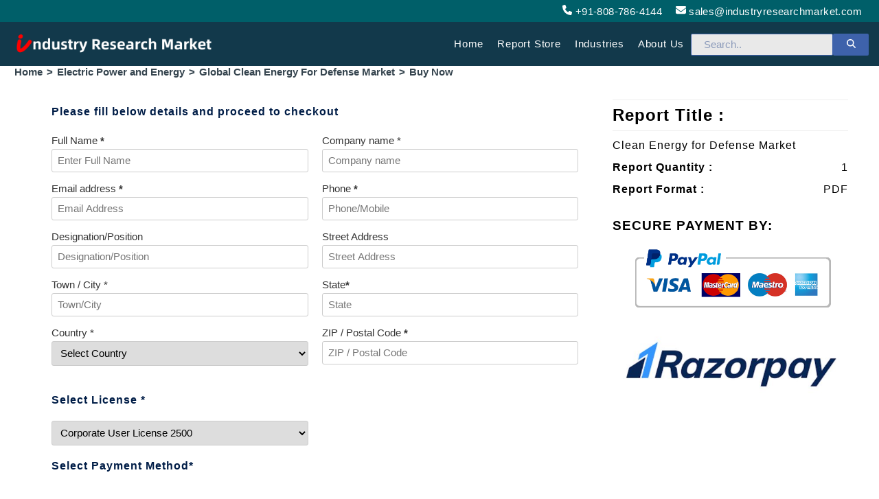

--- FILE ---
content_type: text/html; charset=UTF-8
request_url: https://industryresearchmarket.com/buy-now/771
body_size: 21512
content:
<!DOCTYPE html>
<html>
<head>
	<base href="https://industryresearchmarket.com/">
<style>
    @media screen and (max-width:468px){
    .report-report-left
    {
        width:100%;
    }
    .single_report-box .single_report-box-con .report-desc .report-desc-con .s_report_left
    {
        display:none;
    }
    .single_report-box .single_report-box-con .report-desc .report-desc-con .s_report_right
    {
        width:100%!important;
    }
    }
</style>

  <title>Order Now - Clean Energy for Defense Market Analysis Report 2025-2032</title>
  <meta name="title" content="Order Now - Clean Energy for Defense Market Analysis Report 2025-2032" >
  <meta name="description" content="Global Clean Energy for Defense Market Size was estimated at USD 23890 million in 2022 and is projected to reach USD 34860 million by 2028, exhibiting a CAGR of 6.5% during the forecast period." >
  <meta name="keyword" content="Clean Energy for Defense Market, Clean Energy for Defense Market Size, Clean Energy for Defense Market Share, Clean Energy for Defense Market Growth, Clean Energy for Defense Market Trends, Clean Energy for Defense Market Forecast Analysis, Clean Energy for Defense Market Segmentation, Clean Energy for Defense Market 2023, Clean Energy for Defense Market CAGR, Clean Energy for Defense Industry" >
  <meta name="author" content="Industry Research Market" />
    <meta property="og:site_name" content="Industry Research Market" />
    <meta property="og:image" content="https://industryresearchmarket.com/storage/home_logo/d23b65c742b805314975ca45ba1cfadc.png" />  
    <meta name="robots" content="noindex, nofollow" />
	<link rel="canonical" href="https://industryresearchmarket.com/buy-now/771" />
<meta charset="utf-8">
<meta name="theme-color" content="#022728"/>
<link rel="icon" type="image/png" href="https://industryresearchmarket.com/storage/home_logo/d23b65c742b805314975ca45ba1cfadc.png" />
<!-- Icon Fonts -->

<link rel="stylesheet" type="text/css" href="assets/css/style.css?webid=6pken983q1lrpojhe7jnla8uvj">
<link rel="preload" as="style" href="assets/css/breadcrum.css?webid=6pken983q1lrpojhe7jnla8uvj" />
<link rel="preload" as="style" href="assets/css/page_content_format.css?webid=6pken983q1lrpojhe7jnla8uvj" />
<link rel="preload" as="style" href="assets/css/report_style.css?webid=6pken983q1lrpojhe7jnla8uvj" />
<link rel="stylesheet" type="text/css" href="assets/css/responsive.css?webid=6pken983q1lrpojhe7jnla8uvj" />
<link rel="preload" as="style" href="assets/css/single_reports.css?webid=6pken983q1lrpojhe7jnla8uvj" />
<link rel="stylesheet" type="text/css" href="assets/css/report_forms.css?webid=6pken983q1lrpojhe7jnla8uvj">

<link rel="stylesheet" type="text/css" href="assets/css/breadcrum.css?webid=6pken983q1lrpojhe7jnla8uvj" />
<link rel="stylesheet" type="text/css" href="assets/css/page_content_format.css?webid=6pken983q1lrpojhe7jnla8uvj" />
<link rel="stylesheet" type="text/css" href="assets/css/report_style.css?webid=6pken983q1lrpojhe7jnla8uvj" />
<link rel="stylesheet" type="text/css" href="assets/css/single_reports.css?webid=6pken983q1lrpojhe7jnla8uvj" />


<!-- <link rel="stylesheet" type="text/css" href="assets/css/footer.css"> -->
  
  <script defer src="assets/js/script.js?webid=6pken983q1lrpojhe7jnla8uvj"></script>
  <meta name="viewport" content="width=device-width, initial-scale=1" />

    <style type="text/css">

::-moz-selection { /* Code for Firefox */
  color: white;
  background: #003b77;
}

::selection {
  color: white;
  background: #003b77;
}
  .cate-info
  {
    position: relative;
    float: left;
    width: 100%;
    box-sizing: border-box;
  }
  .cate-info .cate-info-con
  {
    position: relative;
    float: left;
    width: 100%;
    box-sizing: border-box;
  }
  .cate-info .cate-info-con p
  {
    position: relative;
    float: left;
    width: 100%;
    box-sizing: border-box;
    
    text-align: justify;
    line-height: 25px;
    color: #333;
    padding: 6px 0px!important;
  }
</style>
</head>
<body>

<div class="container" >
	



<script src="assets/js/jquery-1.12.4.min.js"></script>

<style type="text/css">
	.web-loading
	{
		position: fixed;
		width: 100%;
		height: 100%;
		box-sizing: border-box;
		background: rgba(0,0,0,0.5);
		z-index: 5000;
		display: none;
	}
	.web-loading .web-loading-con
	{
		position: relative;
		width: 100%;
		height: 100%;
		box-sizing: border-box;
	}
	.web-loading .web-loading-con .w-load
	{
		position: relative;
		width: 15%;
		height: 15%;
		margin-top: 10%;
		margin-left: 42.50%;
		box-sizing: border-box;
	}
	.web-loading .web-loading-con .w-load .w-load-con
	{
		position: relative;
		width: 100%;
		box-sizing: border-box;
	}
	.web-loading .web-loading-con .w-load .w-load-con img
	{
		position: relative;
		width: 100%;
		box-sizing: border-box;
	}




@media screen and (max-width: 468px){

	.web-loading .web-loading-con .w-load
	{
		position: relative;
		width: 40%;
		height: 40%;
		margin-top: 50%;
		margin-left: 30%;
		box-sizing: border-box;
	}
}
</style>


<div class="web-loading" id="web-loading" >
<div class="web-loading-con" >
<div class="w-load" >
<div class="w-load-con" >
<img src="assets/img/web_loading2.webm" loading="lazy">
</div><!--w-load-con-->
</div><!--w-load-->
</div><!--web-loading-con-->
</div><!--web-loading-->
<style type="text/css">
 .fix-header
{
  position: fixed!important;
  z-index: 2000;
  box-shadow: rgba(50, 50, 93, 0.25) 0px 6px 12px -2px, rgba(0, 0, 0, 0.3) 0px 3px 7px -3px;
}
.topbar
{

}
 .fix-header .header-left
{
/*  transition: 0.5s ease;
	width: 12%!important;*/
}
 .fix-header .header-con .header-right
{
/*  transition: 0.5s ease;
  padding: 0px 0px;*/
}
</style>
<script type="text/javascript">
      //---------------fixed-header---------------
$(document).ready(function(){
    var nav = $('.header-fix');
    $(window).scroll(function () {
        if ($(this).scrollTop() > 250) {
            nav.addClass("fix-header");
            $("#topbar").slideUp();
        } else {
            nav.removeClass("fix-header");
            $("#topbar").slideDown();
        }
    });
});
</script>
<style type="text/css">
    .mob-nav-open-btn button
    {
        color:white!important;
    }
  	.home-sidebar-navbar
	{
		position: fixed;
		width: 100%;
		height: 100%;
		left: 100%;
		box-sizing: border-box;
		float: left;
		background: none;
		z-index: 6000;
	}
	.home-sidebar-navbar .home-sidebar-navbar-con
	{
		position: relative;
		width: 100%;
		box-sizing: border-box;
		float: left;
	}
	.home-sidebar-navbar .home-sidebar-navbar-con .side_nav_left
	{
		position: fixed;
		width: 80%;
		height: 100%;
		box-sizing: border-box;
		float: left;
		background: rgba(0,0,0,0.5);
	}
	.home-sidebar-navbar .home-sidebar-navbar-con .side_nav_left .side_close_nav_btn
	{
		position: relative;
		width: auto;
		padding: 6px 10px;
		color: white;
		box-sizing: border-box;
		float: left;
	}
	.home-sidebar-navbar .home-sidebar-navbar-con .side_nav_left .side_close_nav_btn a
	{
		position: relative;
		width: auto;
		padding: 10px 20px;
		color: white;
		box-sizing: border-box;
		float: left;
		font-size: 16pt;
		cursor: pointer;
		/*background: linear-gradient(120deg,#4CAF50 0%,#8BC34A 100%);*/
		border-radius: 1px;
		/*box-shadow: 0px 0px 20px -10px black;*/
	}
	.home-sidebar-navbar .home-sidebar-navbar-con .side_nav_right
	{
		position: fixed;
		width: 20%;
		height: 100%;
		margin-left: 100%;
		box-sizing: border-box;
		float: left;
		background: white;
	}
	.home-sidebar-navbar .home-sidebar-navbar-con .side_nav_right .side_nav_menu
	{
		position: relative;
		width: 100%;
		height: 100%;
		box-sizing: border-box;
		float: left;
		overflow-y: scroll;
	}
	.home-sidebar-navbar .home-sidebar-navbar-con .side_nav_right .side_nav_menu .nav-w-logo
	{
		position: relative;
		width: 100%;
		box-sizing: border-box;
		float: left;
		background: white;
		display: none;
	}
	.home-sidebar-navbar .home-sidebar-navbar-con .side_nav_right .side_nav_menu .nav-w-logo img
	{
		position: relative;
		width: 100%;
		box-sizing: border-box;
		float: left;
		padding: 5px;
	}
	.home-sidebar-navbar .home-sidebar-navbar-con .side_nav_right .side_nav_menu .profile-img
	{
		position: relative;
		width: 100%;
		box-sizing: border-box;
		float: left;
		text-align: center;
		padding: 20px 0px;
		background: #333;
	}
	.home-sidebar-navbar .home-sidebar-navbar-con .side_nav_right .side_nav_menu .profile-img img
	{
		position: relative;
		width: 150px;
		height: 150px;
		overflow: hidden;
		border:3px solid white;
		display:inline-block;
		box-sizing: border-box;
		float: none;
		padding: 0px;
		border-radius: 50%;
	}
	.home-sidebar-navbar .home-sidebar-navbar-con .side_nav_right .side_nav_menu .profile-name
	{
		position: relative;
		width: 100%;
		box-sizing: border-box;
		float: left;
		text-align: center;
		padding: 10px 0px;
		background: #333;
	}
	.home-sidebar-navbar .home-sidebar-navbar-con .side_nav_right .side_nav_menu .profile-name h2
	{
		position: relative;
		width: 100%;
		box-sizing: border-box;
		float: left;
		text-align: center;
		padding: 10px 0px;
		color: white;
	}


	.home-sidebar-navbar .home-sidebar-navbar-con .side_nav_right .side_nav_menu a
	{
		position: relative;
		width: 100%;
		box-sizing: border-box;
		float: left;
		color:#1e2a39;
		cursor: pointer;
		border-bottom: 0.2px solid #ccc;
		padding: 10px 25px;
	}
	.home-sidebar-navbar .home-sidebar-navbar-con .side_nav_right .side_nav_menu a i
	{
		position: relative;
		padding: 10px 10px;
		float: left;
		width: 10%;
		box-sizing: border-box;
	}
	.home-sidebar-navbar .home-sidebar-navbar-con .side_nav_right .side_nav_menu a span
	{
		position: relative;
		padding: 8px 10px;
		float: left;
		width: 90%;
		box-sizing: border-box;
		
	}
	.home-sidebar-navbar .home-sidebar-navbar-con .side_nav_right .side_nav_menu a:hover
	{
		background: white;
		color: black;
	}
.nav-search-box
{
  position: relative;
  float: left;
  width: 100%;
  box-sizing: border-box;
  padding: 22px 15px;
  background: white;
}
.nav-search-box input
{
  position: relative;
  float: right;
  width: 80%;
  box-sizing: border-box;
  padding: 10px 20px;
  border-top-left-radius: 2px;
  border-bottom-left-radius: 2px;
  border-top: 2px solid #1e2a39;
  border-bottom: 2px solid #1e2a39;
  border-right: 0px solid #1e2a39;
  border-left: 2px solid #1e2a39;
  border-top-left-radius: 0;
  border-bottom-left-radius: 0;
  font-family: 'Graphik Web';
}
.nav-search-box input:focus
{
  outline: none;
}
.nav-search-box button:focus
{
  outline: none;
  cursor: pointer;
}

.nav-search-box button
{
  position: relative;
  float: right;
  width: 20%;
  box-sizing: border-box;
  padding: 10px;
  border-top-right-radius: 2px;
  border-bottom-right-radius: 2px;
  border-top: 2px solid #1e2a39;
  border-bottom: 2px solid #1e2a39;
  border-right: 2px solid #1e2a39;
  border-left: 0px solid #1e2a39;
  background: #1e2a39;
  color: white;
  font-family: 'Graphik Web';
  border-top-right-radius: 0;
  border-bottom-right-radius: 0;
  text-align: center;
}

@media screen and (max-width: 468px){

	.home-sidebar-navbar .home-sidebar-navbar-con .side_nav_left
	{
		width: 20%;
	}
	.home-sidebar-navbar .home-sidebar-navbar-con .side_nav_right
	{
		width: 80%;
		margin-left: 20%;
	}


}

</style>


<script type="text/javascript">
	$(document).ready(function(){
		$("#home_side_bar_menu_open_btn").click(function(){
			$("#home_sidebar_navbar_box").animate({"left":"0%", "transition":"0.5s ease"}, 500);
		})


		$("#side_nav_left_box_close").click(function(){
			$("#home_sidebar_navbar_box").animate({"left":"100%", "transition":"0.5s ease"}, 500);
		})

	})

		function navbar_menu(boxname){
			var boxname = boxname;
			$("#"+boxname).slideToggle();
		}


</script>


<div class="home-sidebar-navbar" id="home_sidebar_navbar_box">
<div class="home-sidebar-navbar-con" >
	
<div class="side_nav_left" id="side_nav_left_box_close" >
<div class="side_close_nav_btn" >
	<a id="side_bar_menu_close_btn"><i class="fa fa-remove" ></i></a>
</div>
</div><!--side_nav_left-->
<div class="side_nav_right" id="side_nav_right_box" >
	<div class="side_nav_menu" >

		<div class="nav-w-logo" >
			<a href=''><img src='https://industryresearchmarket.com/storage/home_logo/f7802d0ca0300c9632e020010e710a1d.png' title='f7802d0ca0300c9632e020010e710a1d.png' alt='f7802d0ca0300c9632e020010e710a1d.png'></a>		</div><!--nav-w-logo-->


<div class="nav-search-box" >
<div class="nav-search-box-con" >
	
	<form method="get" action="search/" >
		<button type="submit" ><svg xmlns="http://www.w3.org/2000/svg" height="0.8em" viewBox="0 0 512 512"><!--! Font Awesome Free 6.4.2 by @fontawesome - https://fontawesome.com License - https://fontawesome.com/license (Commercial License) Copyright 2023 Fonticons, Inc. --><style>svg{fill:#ffffff}</style><path d="M416 208c0 45.9-14.9 88.3-40 122.7L502.6 457.4c12.5 12.5 12.5 32.8 0 45.3s-32.8 12.5-45.3 0L330.7 376c-34.4 25.2-76.8 40-122.7 40C93.1 416 0 322.9 0 208S93.1 0 208 0S416 93.1 416 208zM208 352a144 144 0 1 0 0-288 144 144 0 1 0 0 288z"></path></svg></button>
		<input type="text" required="required" value="" name="q" placeholder="Search Reports">
	</form>

</div><!--nav-search-box-con-->
</div><!--nav-search-box-->


<style type="text/css">
	.inner-menu-hed alt
	{
		float: right;
	}

	.inner-menu-box
	{
		position: relative;
		float: left;
		width: 100%;
		box-sizing: border-box;
		background: #e9e9e9;
		display: none;
	}
	.inner-menu-box a.inner-menu
	{
		position: relative;
		float: left;
		width: 100%;
		box-sizing: border-box;
		font-size: 10pt;
	}
	.inner-menu-box a.inner-menu i
	{
		padding: 10px 10px!important;
	}
	.inner-menu-box a.inner-menu span
	{
		padding: 6px 10px!important;
	}
</style>




		<a href="#" ><i>></i> <span>Home</span></a>

		<a href="about-us" ><i>></i> <span>About Us</span></a>


		<a class="inner-menu-hed" onclick="navbar_menu('industry_box')" ><i>></i> <span>Industry <alt class="fa fa-chevron-down" ></alt></span></a>
<div class="inner-menu-box" id="industry_box" >
	<a href="industry/aerospace-and-defense" class="inner-menu" ><i class="fa fa-chevron-right" ></i> <span>Aerospace and Defense</span></a>
	<a href="industry/agriculture" class="inner-menu" ><i class="fa fa-chevron-right" ></i> <span>Agriculture</span></a>
	<a href="industry/automotive-and-logistics" class="inner-menu" ><i class="fa fa-chevron-right" ></i> <span>Automotive and Logistics</span></a>
	<a href="industry/chemicals-and-advanced-materials" class="inner-menu" ><i class="fa fa-chevron-right" ></i> <span>Chemicals and Advanced Materials</span></a>
	<a href="industry/electric-power-and-energy" class="inner-menu" ><i class="fa fa-chevron-right" ></i> <span>Electric Power and Energy</span></a>
	<a href="industry/electronics-and-semiconductor" class="inner-menu" ><i class="fa fa-chevron-right" ></i> <span>Electronics and Semiconductor</span></a>
	<a href="industry/fmcg" class="inner-menu" ><i class="fa fa-chevron-right" ></i> <span>FMCG</span></a>
	<a href="industry/food-and-beverages" class="inner-menu" ><i class="fa fa-chevron-right" ></i> <span>Food and Beverages</span></a>
	<a href="industry/ict" class="inner-menu" ><i class="fa fa-chevron-right" ></i> <span>ICT</span></a>
	<a href="industry/life-sciences" class="inner-menu" ><i class="fa fa-chevron-right" ></i> <span>Life Sciences</span></a>
	<a href="industry/machinery-and-equipment" class="inner-menu" ><i class="fa fa-chevron-right" ></i> <span>Machinery and Equipment</span></a>
	<a href="industry/services" class="inner-menu" ><i class="fa fa-chevron-right" ></i> <span>Services</span></a>
</div><!--inner-menu-box-->

		<a class="inner-menu-hed" onclick="navbar_menu('report_store_nav')" ><i>></i> <span>Report Store <alt class="fa fa-chevron-down" ></alt></span></a>
	<div class="inner-menu-box" id="report_store_nav" >
		<a href="global-reports/" class="inner-menu" ><i>></i> <span>Global Reports</span></a>
		</div><!--inner-menu-box-->

	<a href="contact-us" ><i>></i> <span>Contact us</span></a>


<style type="text/css">
.socialac
{
  position: relative;
  float: left;
  width: 100%;
  box-sizing: border-box;
  padding: 0px 0px;
}
.socialac a
{
  position: relative;
  float: left;
  width: 33.3333%!important;
  box-sizing: border-box;
  text-align: center;
  color: #333;
  padding: 10px;
}
.socialac a i
{
	width: 100%!important;
	text-align: center!important;
  color: #333;
  border:0px solid #ccc;
  background: white;
  border-radius: 5px;
}

</style>

		
	</div><!--side_nav_menu-->
</div><!--side_nav_right-->

</div><!--home-sidebar-navbar-con-->
</div><!--home-sidebar-navbar--><style type="text/css">
	.pop-search-box
{
  position: fixed;
  float: left;
  width: 100%;
  height: 100%;
  box-sizing: border-box;
  padding: 18px 8px;
  z-index: 20000;
  background: rgba(0,0,0,0.7);
  display: none;
}

.pos-close-box
{
	position: relative;
	float: left;
	width: 100%;
	box-sizing: border-box;
}
.pos-close-box i
{
	position: relative;
	float: right;
	width: auto;
	box-sizing: border-box;
	color: white;
	padding: 10px 20px;
	font-size: 18pt;
	cursor: pointer;
}

	.pop-search-box .pop-search-box-con
{
  position: relative;
  float: left;
  width: 40%;
  margin-left: 30%;
  box-sizing: border-box;
  padding: 18px 8px;
  z-index: 3000;
}
.pop-search-box input
{
  position: relative;
  float: right;
  width: 80%;
  box-sizing: border-box;
  padding: 10px 20px;
  border-top-left-radius: 2px;
  border-bottom-left-radius: 2px;
  border-top: 2px solid #eee;
  border-bottom: 2px solid #eee;
  border-right: 0px solid #eee;
  border-left: 2px solid #eee;
  border-top-left-radius: 3px;
  border-bottom-left-radius: 3px;
  
}
.pop-search-box input:focus
{
  outline: none;
  color: gray;
}
.pop-search-box input::placeholder
{
  color: gray;
}

.pop-search-box button:focus
{
  outline: none;
  cursor: pointer;
}

.pop-search-box button
{
  position: relative;
  float: right;
  width: 20%;
  box-sizing: border-box;
  padding: 10px;
  border-top-right-radius: 3px;
  border-bottom-right-radius: 3px;
  border-top: 2px solid #114354;
  border-bottom: 2px solid #114354;
  border-right: 2px solid #114354;
  border-left: 0px solid #114354;
  background: #114354;
  color: #eeee;
  
  border-top-right-radius: 3px;
  border-bottom-right-radius: 3px;
}

@media screen and (max-width: 468px)
{


.pos-close-box
{
	position: relative;
	float: left;
	width: 100%;
	box-sizing: border-box;
}
.pos-close-box i
{
	padding: 15px 25px;
}

	.pop-search-box .pop-search-box-con
{
  width: 90%;
  margin-left: 5%;
}


}

</style>


<script type="text/javascript">
	$(document).ready(function(){


		$("#search_pop_btn").click(function(){
			$("#pop-search-box").show();
			$("#pop_search_input_box").focus();
		})
		$("#pos-close-btn").click(function(){
			$("#pop-search-box").hide();
		})


	})
</script>


<div class="pop-search-box" id="pop-search-box" >

	<div class="pos-close-box" >
		<i id="pos-close-btn" class="fa fa-remove" ></i>
	</div><!--pos-close-box-->

<div class="pop-search-box-con" >
  
  <form method="get" action="search/" >
    <button type="submit" ><i class="fa fa-search" ></i></button>
    <input autocomplete="off" id="pop_search_input_box" type="text" required="required" value="" name="q" placeholder="Search Reports">
  </form>

</div><!--pop-search-box-con-->


<script type="text/javascript">

$(document).ready(function(){
    $(function () {
        $('#pop_search_input_box').keyup(function(e){
            $("#input-search-box-show").show();
            var r_ser_q = $('#pop_search_input_box').val()
            e.preventDefault();
            $.ajax({
                type: "POST",
                url: "https://industryresearchmarket.com/includes/report_search/",
                data: ({"r_ser_q":r_ser_q}),
                success: function(data) {
                    $("#input-search-box-show").html(data);

                    $("div#input-serch-data").click(function(){
                        var report_title = $(this).attr('data-report-title');
                        var report_id = $(this).attr('data-report-id');
                        var data_sample_url = $(this).attr('data-sample-url');
                        var data_buynow_url = $(this).attr('data-buynow-url');

                        $("#input-search-box-show").hide();
                    })
                }
            });
            return false;
        });
    });

})



</script>


<style type="text/css">
  .pop-search-box-con-result
  {
    position: relative;
    float: left;
    width: 100%;
    box-sizing: border-box;
    padding: 0px 20px;
  }
  .pop-search-box-con-result-con
  {
    position: relative;
    float: left;
    width: 40%;
    height: auto;
    max-height: 350px;
    overflow-y: scroll;
    margin-left: 30%;
    box-sizing: border-box;
    background: white;
    border-radius: 3px;
    display: none;
  }
.pop-search-box-con-result-con::-webkit-scrollbar-track
{
    -webkit-box-shadow: inset 0 0 6px rgba(0,0,0,0.3);
    background-color: #114354;
}

.pop-search-box-con-result-con::-webkit-scrollbar
{
    width: 12px;
    background-color: #114354;
}

.pop-search-box-con-result-con::-webkit-scrollbar-thumb
{
    -webkit-box-shadow: inset 0 0 6px rgba(0,0,0,0.3);
    background-color: #eee;
    border-radius: 50px;
}

  .input-serch-data
  {
    position: relative;
    float: left;
    width: 100%;
    box-sizing: border-box;
  }
  .input-serch-data a
  {
    position: relative;
    float: left;
    width: 100%;
    box-sizing: border-box;
    color: gray;
    padding: 6px 8px;
    border-bottom: 0.5px solid #ccc;
    text-align: left;
  }
  .input-serch-data a:hover
  {
    background: #eee;
  }

@media screen and (max-width: 468px)
{


  .pop-search-box-con-result-con
  {
    width: 95%;
    margin-left: 2%;
  }


}
</style>

<div class="pop-search-box-con-result" >
<div class="pop-search-box-con-result-con" id="input-search-box-show" >


</div><!--pop-search-box-con-result-con-->
</div><!--pop-search-box-con-result-->

</div><!--pop-search-box-->
<div class="header header-fix">


<div class="topbar" id="topbar" >
<div class="page" >
<div class="topbar-con" >
<div class="topbar-left" >

	<a href="tel:+91-808-786-4144"><svg xmlns="http://www.w3.org/2000/svg" height="1em" viewBox="0 0 512 512"><!--! Font Awesome Free 6.4.2 by @fontawesome - https://fontawesome.com License - https://fontawesome.com/license (Commercial License) Copyright 2023 Fonticons, Inc. --><style>svg{fill:#ffffff}</style><path d="M164.9 24.6c-7.7-18.6-28-28.5-47.4-23.2l-88 24C12.1 30.2 0 46 0 64C0 311.4 200.6 512 448 512c18 0 33.8-12.1 38.6-29.5l24-88c5.3-19.4-4.6-39.7-23.2-47.4l-96-40c-16.3-6.8-35.2-2.1-46.3 11.6L304.7 368C234.3 334.7 177.3 277.7 144 207.3L193.3 167c13.7-11.2 18.4-30 11.6-46.3l-40-96z"/></svg> +91-808-786-4144</a>
	<a href="mailto:sales@industryresearchmarket.com"><svg xmlns="http://www.w3.org/2000/svg" height="1em" viewBox="0 0 512 512"><!--! Font Awesome Free 6.4.2 by @fontawesome - https://fontawesome.com License - https://fontawesome.com/license (Commercial License) Copyright 2023 Fonticons, Inc. --><style>svg{fill:#ffffff}</style><path d="M48 64C21.5 64 0 85.5 0 112c0 15.1 7.1 29.3 19.2 38.4L236.8 313.6c11.4 8.5 27 8.5 38.4 0L492.8 150.4c12.1-9.1 19.2-23.3 19.2-38.4c0-26.5-21.5-48-48-48H48zM0 176V384c0 35.3 28.7 64 64 64H448c35.3 0 64-28.7 64-64V176L294.4 339.2c-22.8 17.1-54 17.1-76.8 0L0 176z"/></svg> sales@industryresearchmarket.com</a>

</div><!--topbar-left-->

<div class="topbar-right" >
<a href="contact-us"><i class="fa fa-phone" ></i> Get In Touch</a>
</div><!--topbar-right-->

</div><!--topbar-con-->
</div><!--page-->
</div><!--topbar-->

<div class="page" >
<div class="header-con" >
<div class="header-left" >
<div class="web-logo" >
	<a href=''><img src='https://industryresearchmarket.com/storage/home_logo/f7802d0ca0300c9632e020010e710a1d.png' title='f7802d0ca0300c9632e020010e710a1d.png' alt='f7802d0ca0300c9632e020010e710a1d.png'></a></div><!--web-logo-->
</div><!--header-left-->

<div class="mob-nav-open-btn">
<button type="button" id="home_side_bar_menu_open_btn"><svg xmlns="http://www.w3.org/2000/svg" height="1em" viewBox="0 0 512 512"><!--! Font Awesome Free 6.4.2 by @fontawesome - https://fontawesome.com License - https://fontawesome.com/license (Commercial License) Copyright 2023 Fonticons, Inc. --><style>svg{fill:#ffffff}</style><path d="M0 96C0 78.3 14.3 64 32 64H416c17.7 0 32 14.3 32 32s-14.3 32-32 32H32C14.3 128 0 113.7 0 96zM64 256c0-17.7 14.3-32 32-32H480c17.7 0 32 14.3 32 32s-14.3 32-32 32H96c-17.7 0-32-14.3-32-32zM448 416c0 17.7-14.3 32-32 32H32c-17.7 0-32-14.3-32-32s14.3-32 32-32H416c17.7 0 32 14.3 32 32z"/></svg></button>
</div>

<div class="header-right" >

<style type="text/css">
	.header-search
	{
		position: relative;
		width: 100%;
		box-sizing: border-box;
		padding: 5px 0px;
	}
	.header-search .c-box
	{
		position: relative;
		float: left;
		width:100%;
		box-sizing: border-box;
	}
	.header-search .c-box .hform
	{
		position: relative;
		float: none;
		width: auto;
		box-sizing: border-box;
	}
	.header-search .c-box .hform input
	{
		width:80%;
		position: relative;
		float: left;
		box-sizing: border-box;
		padding: 6px 18px;
		font-size: 11.5pt;
		border: 1px solid #3e62ab;
		border-radius: 2px;
		background: #e9e9e9;
		margin-top: 0px;
		margin-right: 0px;
		transition: 0.2s ease!important;
	}
	.header-search .c-box .hform input::placeholder
	{
		color: #8D9CBB;
	}

	.header-search .c-box .hform input:focus
	{
		transition: 0.5s ease!important;
/*		width: 400px;*/
	}

	.header-search .c-box .hform button
	{
		position: relative;
		float: left;
		width: auto;
		box-sizing: border-box;
		padding: 7px 9px;
		width:20%;
		text-align: center;
		font-size: 12pt;
		border:0px solid #3e62ab;
		background: #3e62ab;
		color: white;
		font-weight: bold;
		cursor: pointer;
		border-radius: 2px;
	}
@media screen and (max-width: 468px){
	.header-search
	{
		display: none;
	}
}
</style>

<style type="text/css">
	.sub-mega-menu
	{
		position: absolute;
	}
</style>


<div class="navbar" id="mob-navbar" >
	<ul class="menubar" >
		<li><a href="">Home</a></li>
		<li><a>Report Store</a>
		<div class="sub-menu reportstore" >
		<a href="global-reports">Global Reports</a>
	
		</div><!--sub-menu-->
		</li>
<!-- 		<li><a href="services">Services</a></li> -->
		<li><a id="none-categories-mega-menu-open" shref="industries">Industries</a>
		<div class="sub-menu industry" >

	<a href="industry/aerospace-and-defense"<span>Aerospace and Defense</span></a>
	<a href="industry/agriculture"<span>Agriculture</span></a>
	<a href="industry/automotive-and-logistics"<span>Automotive and Logistics</span></a>
	<a href="industry/chemicals-and-advanced-materials"<span>Chemicals and Advanced Materials</span></a>
	<a href="industry/electric-power-and-energy"<span>Electric Power and Energy</span></a>
	<a href="industry/electronics-and-semiconductor"<span>Electronics and Semiconductor</span></a>
	<a href="industry/fmcg"<span>FMCG</span></a>
	<a href="industry/food-and-beverages"<span>Food and Beverages</span></a>
	<a href="industry/ict"<span>ICT</span></a>
	<a href="industry/life-sciences"<span>Life Sciences</span></a>
	<a href="industry/machinery-and-equipment"<span>Machinery and Equipment</span></a>
	<a href="industry/services"<span>Services</span></a>
		</div><!--sub-menu-->
		</li>

		<li><a href="about-us">About us</a></li>

		<!--<li><a class="search_button" id="search_button_open" ><i class="fa fa-search" ></i></a></li>-->
		<li>
		<script type="text/javascript">
			$(document).ready(function(){
				
				$("#submit_search_button_open").click(function(){
				$("#search_input_box").focus(function(){
					$("#search_input_box").show();
				});
				});
			})
		</script>
<div class="header-search" id="header_box_open_box" >
	<div class="c-box" did="search_pop_btn" >
		<form class="hform" action="search/" >
			<input type="text" required="required" id="search_input_box" autocomplete="off" name="q" value="" placeholder="Search.." />
			<button id="submit_search_button_open" type="submit" ><svg xmlns="http://www.w3.org/2000/svg" height="0.8em" viewBox="0 0 512 512"><!--! Font Awesome Free 6.4.2 by @fontawesome - https://fontawesome.com License - https://fontawesome.com/license (Commercial License) Copyright 2023 Fonticons, Inc. --><style>svg{fill:#ffffff}</style><path d="M416 208c0 45.9-14.9 88.3-40 122.7L502.6 457.4c12.5 12.5 12.5 32.8 0 45.3s-32.8 12.5-45.3 0L330.7 376c-34.4 25.2-76.8 40-122.7 40C93.1 416 0 322.9 0 208S93.1 0 208 0S416 93.1 416 208zM208 352a144 144 0 1 0 0-288 144 144 0 1 0 0 288z"/></svg></button>
		</form><!--hform-->
	</div><!--c-box-->
</div><!--header-search-->
		</li>

	</ul>
</div><!--navbar-->

<script type="text/javascript">
	$(document).ready(function(){

		$("#mob-menu-open-btn").click(function(){

			$("#mob-navbar").slideToggle();

		})


	})
</script>
</div><!--header-right-->

<style type="text/css">
	.sub-menu-mega
	{
		position: relative;
		background: white;
		width: 100%;
		float: left;
		padding: 10px;
		box-sizing: border-box;
		border:2px solid #027c9e;
		display: none;
		background: #fefefe;
	}
	.sub-menu-mega ul.sub-menu-mega-con
	{
		position: relative;
		width: 100%;
		float: left;
		box-sizing: border-box;
		list-style-type: none;
	}
	.sub-menu-mega ul.sub-menu-mega-con li
	{
		position: relative;
		width: 33.3333%;
		float: left;
		box-sizing: border-box;
	}
	.sub-menu-mega ul.sub-menu-mega-con li a
	{
		position: relative;
		width: 100%;
		float: left;
		box-sizing: border-box;
		
		color: black;
		padding: 6px 4px;
		font-size: 11pt;
	}
</style>

<script type="text/javascript">
	$(document).ready(function(){

		$("#categories-mega-menu-open").click(function(){
			$("#categories-mega-menu").slideToggle();
		});


	})
</script>


<div class="sub-menu-mega" id="categories-mega-menu">
<ul class="sub-menu-mega-con">
				
			<li><a href="aerospace-and-defense"><b><i class="fa fa-chevron-right" ></i> Aerospace and Defense</b></a>
			<ul class="submenu-nav" >

			</ul><!--submenu-nav-->
			</li>
			<li><a href="agriculture"><b><i class="fa fa-chevron-right" ></i> Agriculture</b></a>
			<ul class="submenu-nav" >

			</ul><!--submenu-nav-->
			</li>
			<li><a href="automotive-and-logistics"><b><i class="fa fa-chevron-right" ></i> Automotive and Logistics</b></a>
			<ul class="submenu-nav" >

			</ul><!--submenu-nav-->
			</li>
			<li><a href="chemicals-and-advanced-materials"><b><i class="fa fa-chevron-right" ></i> Chemicals and Advanced Materials</b></a>
			<ul class="submenu-nav" >

			</ul><!--submenu-nav-->
			</li>
			<li><a href="electric-power-and-energy"><b><i class="fa fa-chevron-right" ></i> Electric Power and Energy</b></a>
			<ul class="submenu-nav" >

			</ul><!--submenu-nav-->
			</li>
			<li><a href="electronics-and-semiconductor"><b><i class="fa fa-chevron-right" ></i> Electronics and Semiconductor</b></a>
			<ul class="submenu-nav" >

			</ul><!--submenu-nav-->
			</li>
			<li><a href="fmcg"><b><i class="fa fa-chevron-right" ></i> FMCG</b></a>
			<ul class="submenu-nav" >

			<!-- <a href="fmcg/airport-systems">Airport Systems</a> -->
			</ul><!--submenu-nav-->
			</li>
			<li><a href="food-and-beverages"><b><i class="fa fa-chevron-right" ></i> Food and Beverages</b></a>
			<ul class="submenu-nav" >

			</ul><!--submenu-nav-->
			</li>
			<li><a href="ict"><b><i class="fa fa-chevron-right" ></i> ICT</b></a>
			<ul class="submenu-nav" >

			</ul><!--submenu-nav-->
			</li>
			<li><a href="life-sciences"><b><i class="fa fa-chevron-right" ></i> Life Sciences</b></a>
			<ul class="submenu-nav" >

			</ul><!--submenu-nav-->
			</li>
			<li><a href="machinery-and-equipment"><b><i class="fa fa-chevron-right" ></i> Machinery and Equipment</b></a>
			<ul class="submenu-nav" >

			</ul><!--submenu-nav-->
			</li>
			<li><a href="services"><b><i class="fa fa-chevron-right" ></i> Services</b></a>
			<ul class="submenu-nav" >

			</ul><!--submenu-nav-->
			</li>

<div  class="more-view" >
	<a href="industries">View All Industries</a>
</div><!--more-view-->

		</ul><!--sub-menu-con-->
		</div><!--sub-menu-->

</div><!--header-con-->
</div><!--page-->
</div><!--header-->

<div class="breadcrumb" >
<div class="page" >
<div class="breadcrumb-con" >
	
	<a href="">Home</a>
	<a>></a>
	<a href="industry/electric-power-and-energy">Electric Power and Energy</a>
	<a>></a>
	<a href="analysis-report/global-clean-energy-for-defense-market">Global Clean Energy For Defense Market</a>
	<a>></a>
	<a>Buy Now</a>

</div><!--breadcrumb-con-->
</div><!--page-->
</div><!--breadcrumb-->

<style type="text/css">
	
	.row .row-con .report-container
	{
		position: relative;
		float: left;
		width: 100%;
		box-sizing: border-box;

	}
	.row .row-con .report-container .report-container-con
	{
		position: relative;
		float: left;
		width: 100%;
		box-sizing: border-box;
		padding: 0px 20px;
	}
	.row .row-con .report-container .report-container-con .rept-left
	{
		position: relative;
		float: left;
		width: 30%;
		box-sizing: border-box;
		padding: 10px;
	}



	.row .row-con .report-container .report-container-con .rept-left .rept-left-con
	{
		position: relative;
		float: left;
		width: 100%;
		box-sizing: border-box;
	}
	.row .row-con .report-container .report-container-con .rept-left .rept-left-con .rept-top
	{
		position: relative;
		float: left;
		width: 100%;
		box-sizing: border-box;
	}
	.buy-now-form-left
	{
		width: 100%;
		float: left;
		box-sizing: border-box;
		padding: 10px;
		position: relative;
	}
	.buy-now-form-right
	{
		width: 100%;
		float: left;
		box-sizing: border-box;
		padding: 10px;
		position: relative;
	}
	.row .row-con .report-container .report-container-con .rept-left .rept-left-con .rept-top .rept-top-con
	{
		position: relative;
		float: left;
		width: 100%;
		box-sizing: border-box;
	}
	.row .row-con .report-container .report-container-con .rept-left .rept-left-con .rept-top .rept-top-con .rp-img
	{
		position: relative;
		float: left;
		width: 20%;
		box-sizing: border-box;
		display: none;
	}
	.row .row-con .report-container .report-container-con .rept-left .rept-left-con .rept-top .rept-top-con .rp-img img
	{
		position: relative;
		float: left;
		width: 100%;
		padding: 2px;
		box-sizing: border-box;
		border:1px solid #ccc;
	}
	.row .row-con .report-container .report-container-con .rept-left .rept-left-con .rept-top .rept-top-con .rp-title
	{
		position: relative;
		float: left;
		width: 100%;
		box-sizing: border-box;
		padding-top: 16px;
	}
	.row .row-con .report-container .report-container-con .rept-left .rept-left-con .rept-top .rept-top-con .rp-title h4
	{
	position: relative;
    float: left;
    width: 100%;
    box-sizing: border-box;
	padding:0px 0px;
    margin: 0px;
	}
	.row .row-con .report-container .report-container-con .rept-left .rept-left-con .rept-top .rept-top-con .rp-title h4 span
	{
    color: white;
    font-size: 18pt;
    font-weight: bold;
    float: left;
    width: 100%;
    padding: 8px 0px;
    box-sizing: border-box;
    text-align: left;
    border-top: 1px solid #eee;
    border-bottom: 1px solid #eee;
    font-family: 'Arial';
      letter-spacing: 1px;
      line-height: 1.75rem;   
    color: black;
	}

	.row .row-con .report-container .report-container-con .rept-left .rept-left-con .rept-top .rept-top-con .rp-title h4 a
	{
	position: relative;
    float: left;
    width: 100%;
    box-sizing: border-box;
    padding: 0px 0px;
        font-family: 'Arial';
      letter-spacing: 1px;
      line-height: 1.75rem;   
    margin: 0px;
    text-align: left;
    font-size: 12pt;
    font-weight: normal;
    color: black;
    line-height: 22px;
    margin-top: 10px;
	}
	.row .row-con .report-container .report-container-con .rept-left .rept-left-con .rept-top .rept-top-con .rp-title h4 p
	{
	position: relative;
    float: left;
    width: 100%;
    box-sizing: border-box;
    padding: 0px 0px;
        font-family: 'Arial';
      letter-spacing: 1px;
      line-height: 1.75rem;   
    margin: 0px;
    text-align: left;
    font-size: 12pt;
    font-weight: normal;
    color: black;
    line-height: 22px;
    margin-top: 10px;
	}
	.row .row-con .report-container .report-container-con .rept-left .rept-left-con .rept-top .rept-top-con .rp-title h4 p alt
	{
		float: right;
	}

	.row .row-con .report-container .report-container-con .rept-left .rept-left-con .rept-top .rept-top-con .rp-title h4 a b
	{
		color: #9e9e9e;
	}

	.row .row-con .report-container .report-container-con .rept-left .rept-left-con .rept-bottom
	{
		position: relative;
		float: left;
		width: 100%;
		box-sizing: border-box;
	}
	.row .row-con .report-container .report-container-con .rept-left .rept-left-con .rept-bottom .rept-bottom-con
	{
		position: relative;
		float: left;
		width: 100%;
		box-sizing: border-box;
	}
	.row .row-con .report-container .report-container-con .rept-left .rept-left-con .rept-bottom .rept-bottom-con .rp-bottom-desc
	{
		position: relative;
		float: left;
		width: 100%;
		box-sizing: border-box;
		padding-right: 0px;
	}
	.row .row-con .report-container .report-container-con .rept-left .rept-left-con .rept-bottom .rept-bottom-con .rp-bottom-desc .rp-bottom-desc-con
	{
		position: relative;
		float: left;
		width: 100%;
		box-sizing: border-box;
		padding: 10px 0px;
		border:0px solid #016399;	
		padding-top: 10px;
		border-top-right-radius: 20px;
	}

	.row .row-con .report-container .report-container-con .rept-right
	{
		position: relative;
		float: left;
		width: 70%;
		box-sizing: border-box;

	}
	.row .row-con .report-container .report-container-con .rept-right .rept-right-con
	{
		position: relative;
		float: left;
		width: 100%;
		box-sizing: border-box;
	}

	.fb-form
	{
		position: relative;
		float: left;
		width: 100%;
		box-sizing: border-box;
		padding: 0px 0px;

	}
	.fb-form .fb-form-con
	{
		position: relative;
		float: left;
		width: 100%;
		box-sizing: border-box;
	}
	.fb-form .fb-form-con .form
	{
		position: relative;
		float: left;
		width: 100%;
		box-sizing: border-box;
		border:0px solid #ccc;
	}
	.fb-form .fb-form-con .form .lc_box_col
	{
		position: relative;
		float: left;
		width: 50%;
		box-sizing: border-box;
		border:1px solid #ccc;
	}
	.fb-form .fb-form-con .checkout_display_box
	{
		position: relative;
		float: left;
		box-sizing: border-box;
		width: 100%;
		padding: 10px 20px;
		border-radius: 0px;
		border-right: 0px solid #9e9e9e;
	}

	.fb-form .fb-form-con .form h2
	{
		position: relative;
		float: left;
		width: 100%;
		box-sizing: border-box;
		padding: 10px 10px;
		    font-family: 'Arial';
      letter-spacing: 1px;
      line-height: 1.75rem;  
		color: #001d47;
		font-size: 12pt;
		font-weight: bold;
	}
	.fb-form .fb-form-con .form h2.head_2
	{
		position: relative;
		float: left;
		width: 100%;
		box-sizing: border-box;
		padding: 10px 10px;
		
		background: linear-gradient(50deg, #ef4031, #022728);
		color: white;
		font-size: 14pt;
	}

	.fb-form .fb-form-con .form p
	{
		position: relative;
		float: left;
		width: 100%;
		box-sizing: border-box;
		padding: 10px 10px;
		
		color: red;
	}
	.fb-form .fb-form-con .form .form-group
	{
		position: relative;
		float: left;
		width: 100%;
		box-sizing: border-box;
		padding: 6px 10px;
	}
	.fb-form .fb-form-con .form .form-group.md
	{
		width: 50%;
	}
	.fb-form .fb-form-con .form .form-group.sm
	{
		width: 33.3333%;
	}

	.fb-form .fb-form-con .form .form-group .form-label
	{
		position: relative;
		float: left;
		width: 100%;
		box-sizing: border-box;
		padding: 0px 0px;
	}
	.fb-form .fb-form-con .form .form-group .form-label span
	{
		position: relative;
		float: left;
		width: 100%;
		box-sizing: border-box;
		padding: 0px 0px;
		font-size: 10pt;
	}
	.fb-form .fb-form-con .form .form-group .form-label label
	{
		position: relative;
		float: left;
		width: 100%;
		box-sizing: border-box;
		padding: 4px 0px;
		font-weight: normal;
		color: #333;
		
		font-size: 11pt;
	}
	.fb-form .fb-form-con .form .form-group .form-input
	{
		position: relative;
		float: left;
		width: 100%;
		box-sizing: border-box;
		padding: 0px 0px;
	}
	.fb-form .fb-form-con .form .form-group .form-input input
	{
	position: relative;
    float: left;
    width: 100%;
    box-sizing: border-box;
    padding: 8px 8px;
    border-radius: 3px;
    border: 1px solid #ccc;
    
    font-size: 11pt;
	}
	.fb-form .fb-form-con .form .form-group .form-input select
	{
	position: relative;
    float: left;
    width: 100%;
    box-sizing: border-box;
    padding: 8px 8px;
    border-radius: 3px;
    border: 1px solid #ccc;
    
    font-size: 11pt;
	}
	.fb-form .fb-form-con .form .form-group .form-input textarea
	{
	position: relative;
    float: left;
    width: 100%;
    box-sizing: border-box;
    padding: 8px 8px;
    border-radius: 3px;
    border: 1px solid #ccc;
    
    font-size: 11pt;
	}
/*	.fb-form .fb-form-con .form .form-group .form-input .checkbox
	{
		position: relative;
		float: left;
		width: 100%;
		box-sizing: border-box;
		padding: 0px 0px;
		border-radius: 2px;
		border:1px solid #ccc;
		
		font-size: 12pt;
	}
	.fb-form .fb-form-con .form .form-group .form-input .checkbox input
	{
		position: relative;
		float: left;
		width: 100%;
		margin: 0px;
		padding-bottom: 10px;
		height: 40px;
		box-sizing: border-box;
		padding: 10px 8px;
		border-radius: 2px;
		border:1px solid #ccc;
		
		font-size: 12pt;
	}*/

	.fb-form .fb-form-con .form .form-group .form-input button
	{
		position: relative;
		float: left;
		width: auto;
		box-sizing: border-box;
		padding: 15px 40px;
		border-radius: 2px;
		border:1px solid white;
		color: white;
		font-weight: bold;
		background: #001d47;
		cursor: pointer;
		font-size: 12pt;
		text-align:center;
	}
    .alert-box
{
    padding: 2px 10px;
    box-sizing: border-box;
}

.alert
{
        position: relative;
        width: 100%;
        float: left;
        border: 0.5px solid lightgray;
        padding: 8px 20px;
        border-radius: 3px;
        background: #cccccc;
        text-decoration: none;
        
        cursor: pointer;
        font-size: 10pt;
        color: black;
        font-weight: normal;
        box-sizing: border-box;
}
.alert i
{
    color: white;
}


.alert.alert-danger
{
    border:1px solid #B32D2D;
    background: #B32D2D;
    color: white!important;
}
.alert.alert-warnning
{
    border:1px solid #DBA911;
    background: #DBA911;
    color: white!important;
}
.alert.alert-success
{
    border:1px solid #699922;
    background: #699922;
    color: white!important;
}
.alert.alert-info
{
    border:1px solid #007BFF;
    background: #007BFF;
    color: white!important;
}

@media screen and (max-width: 468px){


	.buy_lc_box_col
	{
		width: 100%!important;
	}
	.row .row-con .report-container .report-container-con .rept-left
	{
		width: 100%;
	}
	.row .row-con .report-container .report-container-con .rept-right
	{
		width: 100%;
	}
	.row .row-con .report-container .report-container-con .rept-right .checkout_display_box
	{
		width: 100%;
		margin-left: 0%;
	}

	.buy-now-form-left
	{
		width: 100%;
		padding: 10px;
	}
	.buy-now-form-right
	{
		width: 100%;
		padding: 10px;
	}

	.fb-form
	{
		padding: 10px 0px;
	}
	.fb-form .fb-form-con .form h2
	{
		font-size: 14pt;
	}
	.fb-form .fb-form-con .form .form-group
	{
		padding: 10px 10px;
	}
	.fb-form .fb-form-con .form .form-group.md
	{
		width: 100%;
	}
	.fb-form .fb-form-con .form .form-group.sm
	{
		width: 100%;
	}

	.fb-form .fb-form-con .form .lc_box_col
	{
		width: 100%;
	}
	.fb-form .fb-form-con .form .form-group .form-input button
	{
		width: 100%;
	}

}
</style><style type="text/css">
  .option-group {
  width: 100%;
  float: left;
  position: relative;
  overflow: hidden;
  font-size: 2rem;
  box-sizing: border-box;
  padding: 10px 0px;
}
  .option-group.md {
  width: 50%;
  float: left;
  position: relative;
  overflow: hidden;
  font-size: 2rem;
  box-sizing: border-box;
  padding: 0px;
}

.option-container {
  display: flex; 
  justify-content: center;
  align-items: stretch;
  width: 100%;
  float: left;
  box-sizing: border-box;
  border: 1px solid #ccc;
  border-radius:10px;
  overflow:hidden;
}
.buy_lc_box_col
{
  position: relative;
  float: left;
  width: 50%;
  box-sizing: border-box;
  padding: 0px 10px;
}

.option {
  width: 100%!important;
  padding: 6px!important;
  float: left;
  background: white;
  position: relative;
  box-sizing: border-box;
  
  &:last-child { margin-right: 0; }
  
  border-radius: 0.25em;
  
  display: flex;
  justify-content: flex-end;
  align-items: flex-start;
  flex-direction: column;
  
  cursor: pointer;
  
  opacity: 5;
  transition-duration: 0.8s, 0.6s;
  transition-property: transform, opacity;
  transition-timing-function: cubic-bezier(.98,0,.22,.98), linear;
  will-change: transform, opacity;
}

.option__indicator {
  display: block;
  transform-origin: left bottom;
  transition: inherit;
  will-change: transform;
  position: absolute;
  
  &:before,
  &:after {
    content: '';
    display: block;
    border: solid 2px white;
    border-radius: 50%;
    position: absolute;
  }
  
  &:after {
    background: white;
    transform: scale(0);
    transition: inherit;
    will-change: transform;
  }
}
.lic_dtl
{
  width: 100%;
  box-sizing: border-box;
  position: relative;
  float: left;
  margin-top: 20px;
}
.lic_dtl h2
{
    color: black;
    font-size: 14pt;
    font-weight: bold;
    float: left;
    width: 100%;
    padding: 8px 0px;
    box-sizing: border-box;
    text-align: left;
    
      letter-spacing: 1px;
      line-height: 1.75rem;   
}

.option-input {
  position: absolute;
  top: 0;
  z-index: -1;
  visibility: hidden;
}

.option__label {
  display: block;
  width: 100%;
  float: left;
  text-align: left;
  text-transform: uppercase;
  font-size: 1.5em;
  font-weight: bold;
  transform-origin: left bottom;
  padding: 6px 6px;
  font-size: 11pt;
  transition: inherit;
  will-change: transform;
  border:0px solid #777;
  border-radius: 1px;
  box-sizing: border-box;
}
.option__label img {
  height: 25px;
  display: inline-block;
  vertical-align: middle;
  float: right;
}
.option__label i {
  border:1px solid #9e9e9e;
  display: inline-block;
  padding: 5px;
  font-size: 8pt;
  border-radius: 3px;
  background: white;
  color: gray;
  margin-right: 10px;
  float: left;
  box-sizing: border-box;
  opacity:0;
}

.option:last-child {
  .option__indicator { transform: translateX(-20%); }
}

.option-input:checked ~ .option {

  background-image: linear-gradient( 112.1deg,  #001d47 11.4%, #001d47 70.2% );
    color: white!important;

  .option__indicator { transform: translateX(0%); }
  .option__label {  }
}
.option-input:checked ~ .option i {
  background: #001d47!important;
    color: white;
    border-color: white;
    opacity:0;
}


.option-input:first-child:checked ~ .option {
  .option__indicator { transform: translateX(-40%); }
}

.option-input:nth-child(1):checked ~ .option:nth-of-type(1),
.option-input:nth-child(2):checked ~ .option:nth-of-type(2) {
  opacity: 1;
  .option__indicator {  }
  .option__label,
  .option__label::after { transform: scale(1); }
}

</style>


<div class="row" >
<div class="page" >
<div class="row-con" >

<div class="report-container" >
<div class="report-container-con" >
	


 

<div class="rept-right" >
	<div class="rept-right-con" >

<div class="rept-bottom" id="aos-anim" data-aos="fade-down"  data-aos-duration="500" >
<div class="rept-bottom-con" >

<div class="rp-bottom-desc" >
<div class="rp-bottom-desc-con" >




<div class="fb-form" >
<div class="fb-form-con" >

<script type="text/javascript">

$(document).ready(function(){
    $(function () {
        $('#bn_checkout_form').on('click','#submit', function(e){
            e.preventDefault();
            $("#web-loading").show();
            $.ajax({
                type: "POST",
                url: "insight/buynow/",
                data: $('#bn_checkout_form').serialize(),
                success: function(data) {
                    $("#red_alert_show_box").html(data);
                }
            });
            return false;
        });
    });

})



</script>


<div class="form" id="after_checkout_display_box"  >
	
</div><!--form-->



<div class="checkout_display_box" id="checkout_display_box"  >
<form class="form" id="bn_checkout_form" method="post" >

<div class="buy-now-form-left" >

<h2>Please fill below details and proceed to checkout</h2>
	<input type="hidden" name="bn_report_id" value="771" required="required" />

	<div class="form-group md" >
		<div class="form-label" >
			<label>Full Name <b>*</b></label>
		</div><!--form-label-->
		<div class="form-input" >
			<input type="text" name="bn_first_name" required="required" placeholder="Enter Full Name" />
		</div><!--form-label-->
	</div><!--form-group-->

	<div class="form-group md" hidden="hidden" >
		<div class="form-label" >
			<label>Last Name <b>*</b></label>
		</div><!--form-label-->
		<div class="form-input" >
			<input type="text" name="bn_last_Name" placeholder="Enter Last Name" />
		</div><!--form-label-->
	</div><!--form-group-->

	<div class="form-group md" >
		<div class="form-label" >
			<label>Company name *</label>
		</div><!--form-label-->
		<div class="form-input" >
			<input type="text" name="bn_company_name" required="required" placeholder="Company name" />
		</div><!--form-label-->
	</div><!--form-group-->


	<div class="form-group md" >
		<div class="form-label" >
			<label>Email address <b>*</b></label>
		</div><!--form-label-->
		<div class="form-input" >
			<input type="text" name="bn_email" required="required" placeholder="Email Address" />
		</div><!--form-label-->
	</div><!--form-group-->

	<div class="form-group md" >
		<div class="form-label" >
			<label>Phone <b>*</b></label>
		</div><!--form-label-->
		<div class="form-input" >
			<input type="text" name="bn_phone" required="required" placeholder="Phone/Mobile" />
		</div><!--form-label-->
	</div><!--form-group-->

	<div class="form-group md" >
		<div class="form-label" >
			<label>Designation/Position <b></b></label>
		</div><!--form-label-->
		<div class="form-input" >
			<input type="text" name="bn_designation" required="required" placeholder="Designation/Position" />
		</div><!--form-label-->
	</div><!--form-group-->

	<div class="form-group md" >
		<div class="form-label" >
			<label>Street Address</label>
		</div><!--form-label-->
		<div class="form-input" >
			<input type="text" name="bn_street_address" required="required" placeholder="Street Address" />
		</div><!--form-label-->
	</div><!--form-group-->

	<div class="form-group md" >
		<div class="form-label" >
			<label>Town / City *</label>
		</div><!--form-label-->
		<div class="form-input" >
			<input type="text" name="bn_town_city" required="required" placeholder="Town/City" />
		</div><!--form-label-->
	</div><!--form-group-->



	<div class="form-group md" >
		<div class="form-label" >
			<label>State<b>*</b></label>
		</div><!--form-label-->
		<div class="form-input" >
			<input type="text" name="bn_state" required="required" placeholder="State" />
		</div><!--form-label-->
	</div><!--form-group-->

	<div class="form-group md" >
		<div class="form-label" >
			<label>Country *</label>
		</div><!--form-label-->
		<div class="form-input" >
			<select name="bn_country" >
<option>Select Country</option>
<option value="Afghanistan">Afghanistan</option>
<option value="Åland Islands">Åland Islands</option>
<option value="Albania">Albania</option>
<option value="Algeria">Algeria</option>
<option value="American Samoa">American Samoa</option>
<option value="Andorra">Andorra</option>
<option value="Angola">Angola</option>
<option value="Anguilla">Anguilla</option>
<option value="Antarctica">Antarctica</option>
<option value="Antigua and Barbuda">Antigua and Barbuda</option>
<option value="Argentina">Argentina</option>
<option value="Armenia">Armenia</option>
<option value="Aruba">Aruba</option>
<option value="Australia">Australia</option>
<option value="Austria">Austria</option>
<option value="Azerbaijan">Azerbaijan</option>
<option value="Bahamas">Bahamas</option>
<option value="Bahrain">Bahrain</option>
<option value="Bangladesh">Bangladesh</option>
<option value="Barbados">Barbados</option>
<option value="Belarus">Belarus</option>
<option value="Belgium">Belgium</option>
<option value="Belize">Belize</option>
<option value="Benin">Benin</option>
<option value="Bermuda">Bermuda</option>
<option value="Bhutan">Bhutan</option>
<option value="Bolivia (Plurinational State of)">Bolivia (Plurinational State of)</option>
<option value="Bonaire, Sint Eustatius and Saba">Bonaire, Sint Eustatius and Saba</option>
<option value="Bosnia and Herzegovina">Bosnia and Herzegovina</option>
<option value="Botswana">Botswana</option>
<option value="Bouvet Island">Bouvet Island</option>
<option value="Brazil">Brazil</option>
<option value="British Indian Ocean Territory">British Indian Ocean Territory</option>
<option value="Brunei Darussalam">Brunei Darussalam</option>
<option value="Bulgaria">Bulgaria</option>
<option value="Burkina Faso">Burkina Faso</option>
<option value="Burundi">Burundi</option>
<option value="Cambodia">Cambodia</option>
<option value="Cameroon">Cameroon</option>
<option value="Canada">Canada</option>
<option value="Cabo Verde">Cabo Verde</option>
<option value="Cayman Islands">Cayman Islands</option>
<option value="Central African Republic">Central African Republic</option>
<option value="Chad">Chad</option>
<option value="Chile">Chile</option>
<option value="China">China</option>
<option value="Christmas Island">Christmas Island</option>
<option value="Cocos (Keeling) Islands">Cocos (Keeling) Islands</option>
<option value="Colombia">Colombia</option>
<option value="Comoros">Comoros</option>
<option value="Congo">Congo</option>
<option value="Congo (Democratic Republic of the)">Congo (Democratic Republic of the)</option>
<option value="Cook Islands">Cook Islands</option>
<option value="Costa Rica">Costa Rica</option>
<option value="Côte d'Ivoire">Côte d'Ivoire</option>
<option value="Croatia">Croatia</option>
<option value="Cuba">Cuba</option>
<option value="Curaçao">Curaçao</option>
<option value="Cyprus">Cyprus</option>
<option value="Czech Republic">Czech Republic</option>
<option value="Denmark">Denmark</option>
<option value="Djibouti">Djibouti</option>
<option value="Dominica">Dominica</option>
<option value="Dominican Republic">Dominican Republic</option>
<option value="Ecuador">Ecuador</option>
<option value="Egypt">Egypt</option>
<option value="El Salvador">El Salvador</option>
<option value="Equatorial Guinea">Equatorial Guinea</option>
<option value="Eritrea">Eritrea</option>
<option value="Estonia">Estonia</option>
<option value="Ethiopia">Ethiopia</option>
<option value="Falkland Islands (Malvinas)">Falkland Islands (Malvinas)</option>
<option value="Faroe Islands">Faroe Islands</option>
<option value="Fiji">Fiji</option>
<option value="Finland">Finland</option>
<option value="France">France</option>
<option value="French Guiana">French Guiana</option>
<option value="French Polynesia">French Polynesia</option>
<option value="French Southern Territories">French Southern Territories</option>
<option value="Gabon">Gabon</option>
<option value="Gambia">Gambia</option>
<option value="Georgia">Georgia</option>
<option value="Germany">Germany</option>
<option value="Ghana">Ghana</option>
<option value="Gibraltar">Gibraltar</option>
<option value="Greece">Greece</option>
<option value="Greenland">Greenland</option>
<option value="Grenada">Grenada</option>
<option value="Guadeloupe">Guadeloupe</option>
<option value="Guam">Guam</option>
<option value="Guatemala">Guatemala</option>
<option value="Guernsey">Guernsey</option>
<option value="Guinea">Guinea</option>
<option value="Guinea-Bissau">Guinea-Bissau</option>
<option value="Guyana">Guyana</option>
<option value="Haiti">Haiti</option>
<option value="Heard Island and McDonald Islands">Heard Island and McDonald Islands</option>
<option value="Holy See">Holy See</option>
<option value="Honduras">Honduras</option>
<option value="Hong Kong">Hong Kong</option>
<option value="Hungary">Hungary</option>
<option value="Iceland">Iceland</option>
<option value="India">India</option>
<option value="Indonesia">Indonesia</option>
<option value="Iran (Islamic Republic of)">Iran (Islamic Republic of)</option>
<option value="Iraq">Iraq</option>
<option value="Ireland">Ireland</option>
<option value="Isle of Man">Isle of Man</option>
<option value="Israel">Israel</option>
<option value="Italy">Italy</option>
<option value="Jamaica">Jamaica</option>
<option value="Japan">Japan</option>
<option value="Jersey">Jersey</option>
<option value="Jordan">Jordan</option>
<option value="Kazakhstan">Kazakhstan</option>
<option value="Kenya">Kenya</option>
<option value="Kiribati">Kiribati</option>
<option value="Korea (Democratic People's Republic of)">Korea (Democratic People's Republic of)</option>
<option value="Korea (Republic of)">Korea (Republic of)</option>
<option value="Kuwait">Kuwait</option>
<option value="Kyrgyzstan">Kyrgyzstan</option>
<option value="Lao People's Democratic Republic">Lao People's Democratic Republic</option>
<option value="Latvia">Latvia</option>
<option value="Lebanon">Lebanon</option>
<option value="Lesotho">Lesotho</option>
<option value="Liberia">Liberia</option>
<option value="Libya">Libya</option>
<option value="Liechtenstein">Liechtenstein</option>
<option value="Lithuania">Lithuania</option>
<option value="Luxembourg">Luxembourg</option>
<option value="Macao">Macao</option>
<option value="Macedonia (the former Yugoslav Republic of)">Macedonia (the former Yugoslav Republic of)</option>
<option value="Madagascar">Madagascar</option>
<option value="Malawi">Malawi</option>
<option value="Malaysia">Malaysia</option>
<option value="Maldives">Maldives</option>
<option value="Mali">Mali</option>
<option value="Malta">Malta</option>
<option value="Marshall Islands">Marshall Islands</option>
<option value="Martinique">Martinique</option>
<option value="Mauritania">Mauritania</option>
<option value="Mauritius">Mauritius</option>
<option value="Mayotte">Mayotte</option>
<option value="Mexico">Mexico</option>
<option value="Micronesia (Federated States of)">Micronesia (Federated States of)</option>
<option value="Moldova (Republic of)">Moldova (Republic of)</option>
<option value="Monaco">Monaco</option>
<option value="Mongolia">Mongolia</option>
<option value="Montenegro">Montenegro</option>
<option value="Montserrat">Montserrat</option>
<option value="Morocco">Morocco</option>
<option value="Mozambique">Mozambique</option>
<option value="Myanmar">Myanmar</option>
<option value="Namibia">Namibia</option>
<option value="Nauru">Nauru</option>
<option value="Nepal">Nepal</option>
<option value="Netherlands">Netherlands</option>
<option value="New Caledonia">New Caledonia</option>
<option value="New Zealand">New Zealand</option>
<option value="Nicaragua">Nicaragua</option>
<option value="Niger">Niger</option>
<option value="Nigeria">Nigeria</option>
<option value="Niue">Niue</option>
<option value="Norfolk Island">Norfolk Island</option>
<option value="Northern Mariana Islands">Northern Mariana Islands</option>
<option value="Norway">Norway</option>
<option value="Oman">Oman</option>
<option value="Pakistan">Pakistan</option>
<option value="Palau">Palau</option>
<option value="Palestine, State of">Palestine, State of</option>
<option value="Panama">Panama</option>
<option value="Papua New Guinea">Papua New Guinea</option>
<option value="Paraguay">Paraguay</option>
<option value="Peru">Peru</option>
<option value="Philippines">Philippines</option>
<option value="Pitcairn">Pitcairn</option>
<option value="Poland">Poland</option>
<option value="Portugal">Portugal</option>
<option value="Puerto Rico">Puerto Rico</option>
<option value="Qatar">Qatar</option>
<option value="Réunion">Réunion</option>
<option value="Romania">Romania</option>
<option value="Russian Federation">Russian Federation</option>
<option value="Rwanda">Rwanda</option>
<option value="Saint Barthélemy">Saint Barthélemy</option>
<option value="Saint Helena, Ascension and Tristan da Cunha">Saint Helena, Ascension and Tristan da Cunha</option>
<option value="Saint Kitts and Nevis">Saint Kitts and Nevis</option>
<option value="Saint Lucia">Saint Lucia</option>
<option value="Saint Martin (French part)">Saint Martin (French part)</option>
<option value="Saint Pierre and Miquelon">Saint Pierre and Miquelon</option>
<option value="Saint Vincent and the Grenadines">Saint Vincent and the Grenadines</option>
<option value="Samoa">Samoa</option>
<option value="San Marino">San Marino</option>
<option value="Sao Tome and Principe">Sao Tome and Principe</option>
<option value="Saudi Arabia">Saudi Arabia</option>
<option value="Senegal">Senegal</option>
<option value="Serbia">Serbia</option>
<option value="Seychelles">Seychelles</option>
<option value="Sierra Leone">Sierra Leone</option>
<option value="Singapore">Singapore</option>
<option value="Sint Maarten (Dutch part)">Sint Maarten (Dutch part)</option>
<option value="Slovakia">Slovakia</option>
<option value="Slovenia">Slovenia</option>
<option value="Solomon Islands">Solomon Islands</option>
<option value="Somalia">Somalia</option>
<option value="South Africa">South Africa</option>
<option value="South Georgia and the South Sandwich Islands">South Georgia and the South Sandwich Islands</option>
<option value="South Sudan">South Sudan</option>
<option value="Spain">Spain</option>
<option value="Sri Lanka">Sri Lanka</option>
<option value="Sudan">Sudan</option>
<option value="Suriname">Suriname</option>
<option value="Svalbard and Jan Mayen">Svalbard and Jan Mayen</option>
<option value="Swaziland">Swaziland</option>
<option value="Sweden">Sweden</option>
<option value="Switzerland">Switzerland</option>
<option value="Syrian Arab Republic">Syrian Arab Republic</option>
<option value="Taiwan, Province of China">Taiwan, Province of China</option>
<option value="Tajikistan">Tajikistan</option>
<option value="Tanzania, United Republic of">Tanzania, United Republic of</option>
<option value="Thailand">Thailand</option>
<option value="Timor-Leste">Timor-Leste</option>
<option value="Togo">Togo</option>
<option value="Tokelau">Tokelau</option>
<option value="Tonga">Tonga</option>
<option value="Trinidad and Tobago">Trinidad and Tobago</option>
<option value="Tunisia">Tunisia</option>
<option value="Turkey">Turkey</option>
<option value="Turkmenistan">Turkmenistan</option>
<option value="Turks and Caicos Islands">Turks and Caicos Islands</option>
<option value="Tuvalu">Tuvalu</option>
<option value="Uganda">Uganda</option>
<option value="Ukraine">Ukraine</option>
<option value="United Arab Emirates">United Arab Emirates</option>
<option value="United Kingdom of Great Britain and Northern Ireland">United Kingdom of Great Britain and Northern Ireland</option>
<option value="United States of America">United States of America</option>
<option value="United States Minor Outlying Islands">United States Minor Outlying Islands</option>
<option value="Uruguay">Uruguay</option>
<option value="Uzbekistan">Uzbekistan</option>
<option value="Vanuatu">Vanuatu</option>
<option value="Venezuela (Bolivarian Republic of)">Venezuela (Bolivarian Republic of)</option>
<option value="Viet Nam">Viet Nam</option>
<option value="Virgin Islands (British)">Virgin Islands (British)</option>
<option value="Virgin Islands (U.S.)">Virgin Islands (U.S.)</option>
<option value="Wallis and Futuna">Wallis and Futuna</option>
<option value="Western Sahara">Western Sahara</option>
<option value="Yemen">Yemen</option>
<option value="Zambia">Zambia</option>
<option value="Zimbabwe">Zimbabwe</option>
			</select>
		</div><!--form-label-->
	</div><!--form-group-->


	<div class="form-group md" >
		<div class="form-label" >
			<label>ZIP / Postal Code <b>*</b></label>
		</div><!--form-label-->
		<div class="form-input" >
			<input type="text" name="bn_postcode_zip" required="required" placeholder="ZIP / Postal Code" />
		</div><!--form-label-->
	</div><!--form-group-->




	<div class="form-group" hidden="hidden" >
		<div class="form-label" >
			<label>Coupon Code <b></b></label>
		</div><!--form-label-->
		<div class="form-input" >
			<input type="text" name="bn_coupan_code" placeholder="Enter Your Coupon Code" />
		</div><!--form-label-->
	</div><!--form-group-->



</div><!--buy-now-form-left-->

<div class="buy-now-form-right" >

<h2>Select License <b>*</b></h2>

	<div class="form-group md" >
		<div class="form-input" >
			<select name="bn_user_license" >
				

<option value="bn_corporate_user_license" >Corporate User License 2500</option>

			</select>
		</div><!--form-label-->
	</div><!--form-group-->



<h2>Select Payment Method<b>*</b></h2>

<div class="buy_lc_box_col" >
	<div class="form-group" >
		<div class="form-label" hidden="hidden" >
			<label>Paypal</label>
		</div><!--form-label-->
	</div><!--form-group-->
<div class="option-group">
  <div class="option-container">

    <input class="option-input" id="option-6" type="radio" value="bn_paypal" name="paymentMethods" />
    <label class="option" for="option-6">
      <span class="option__indicator"></span>
      <span class="option__label">
               <i class="fa fa-check" ></i> Paypal <img src="assets/img/webimg/payment/paypal.png" />
      </span>
    </label>

  </div>
</div>
	<div class="form-group" hidden="hidden" >
		<div class="form-label" >
			<span>Pay via PayPal; you can pay with your credit card if you don’t have a PayPal account.</span>
		</div><!--form-label-->
	</div><!--form-group-->

</div><!--buy_lc_box_col-->
	
<div class="buy_lc_box_col" hidden >
	<div class="form-group" >
		<div class="form-label" hidden="hidden" >
			<label>Wire Transfer</label>
		</div><!--form-label-->
	</div><!--form-group-->
<div class="option-group">
  <div class="option-container">

    <input class="option-input" id="option-7" type="radio" value="bn_bank_transfer" name="paymentMethods" />
    <label class="option" for="option-7">
      <span class="option__indicator"></span>
      <span class="option__label">
               <i class="fa fa-check" ></i> Wire Transfer <img src="assets/img/webimg/payment/banktransfer.png" />
      </span>
    </label>

  </div>
</div>
	<div class="form-group" hidden="hidden" >
		<div class="form-label" >
			<span>Pay via PayPal; you can pay with your credit card if you don’t have a PayPal account.</span>
		</div><!--form-label-->
	</div><!--form-group-->

</div><!--buy_lc_box_col-->










</div><!--buy-now-form-right-->


<p>Your personal details are secured and protected with us.</p>


	<div class="form-group" >
		<div class="form-label" >
			
		</div><!--form-label-->
		<div class="form-input" >
			<input type="checkbox" name="bn_agreetc" style="width: auto; height: 15px;" />
			<span> &nbsp; I accept the <b style="cursor: pointer;" onclick="window.location.href='terms-and-conditions'" >Terms & Conditions</b> of purchase *</span>
		</div><!--form-input-->
	</div><!--form-group-->



<div class="form-group" >
<div class="form-label" >
<label>Captcha </label>
</div><!--form-label-->
<div class="form-input" >
    
        
<b style="background:#e9e9e9; padding:4.5px 10px; font-size:16pt; font-weight:bold; float:left" >6055</b>
<input style="width:30%" type="text" placeholder="Enter Captcha" name="usercaptcha" required />
</div><!--form-input-->
</div><!--form-group-->


	<div class="form-group alert-box" id="red_alert_show_box" >

	</div><!--form-group-->


	<div class="form-group" >
		<div class="form-input" >
			<button type="submit" id="submit" name="Payment_Report_Submit_submit" >Proceed To Checkout</button>
		</div><!--form-label-->
	</div><!--form-group-->



<!-- </form>form -->




</div><!--checkout_display_box-->

</div><!--fb-form-con-->
</div><!--fb-form-->



</div><!--rp-bottom-desc-con-->
</div><!--rp-bottom-desc-->

</div><!--rept-bottom-con-->
</div><!--rept-bottom-->

		
	</div><!--rept-right-con-->
</div><!--rept-right-->





<div class="rept-left" id="aos-anim" data-aos="fade-up"  data-aos-duration="500" >
<div class="rept-left-con" >
<h1></h1>


<div class="rept-top" id="aos-anim" data-aos="zoom-in"  data-aos-duration="500" >
<div class="rept-top-con" >

<div class="rp-img" >
	<img src="img/reports/aerospace.jpg">
</div><!--rp-img-->

<div class="rp-title" >
	<h4><span>Report Title : </span>
		<a href="analysis-report/global-clean-energy-for-defense-market">
			Clean Energy for Defense Market		</a>


<p><b>Report Quantity :</b> <alt>1</alt></p>
<p><b>Report Format :</b> <alt>PDF</alt></p>

	</h4>

	

	
</div><!--rp-title-->




 
<div class="lic_dtl" >
	

<div class="lc_box_col">
	<h2 style="font-family: 'Arial';">SECURE PAYMENT BY:</h2>
	<img style="width: 100%; padding: 0px 10px; box-sizing: border-box;" src="assets/img/paypal.png" alt="Industry Research Market" />

	<img style="width: 100%; padding: 0px 10px; box-sizing: border-box;" src="assets/img/logorazorpay.jpg" alt="Industry Research Market" />

</div><!--lc_box_col-->


</div><!--lic_dtl-->



</div><!--rept-top-con-->
</div><!--rept-top-->


	
</div><!--rept-left-con-->
</div><!--rept-left-->


</form><!--form-->





</div><!--report-container-con-->
</div><!--report-container-->






</div><!--row-con-->
</div><!--page-->
</div><!--row--><div class="footer">
<div class="page">
<div class="footer-con">
<div class="footer-top" style="" >
<div class="footer-top-con">

<style type="text/css">
    .footer {
background: #004658;
z-index: 100;
padding: 0px 0px;
padding-top: 10px;
    }
    .footer .footer-con {
        background: #004658;
        border-radius: 0px;
        padding: 10px 20px;
    }

    .foo-left
    {
        position: relative;
        float: left;
        width: 30%;
        box-sizing: border-box;
    }


    .foo-left h2
    {
        position: relative;
        float: left;
        width: 100%;
        box-sizing: border-box;
        
        
        font-size: 16pt;
        font-weight: bold;

}
    .foo-left .com_logo
    {
        position: relative;
        float: left;
        width: 100%;
        box-sizing: border-box;
        padding: 10px 0px;
        display: none;
    }
    .foo-left .com_logo img
    {
        position: relative;
        float: left;
        width: 40%;
        box-sizing: border-box;
        padding: 10px 0px;
    }
    .foo-left .com_info
    {
        position: relative;
        float: left;
        width: 100%;
        box-sizing: border-box;
        padding: 10px 0px;
        padding-right: 30px;
    }
    .foo-left .com_info p
    {
        position: relative;
        float: left;
        width: 100%;
        box-sizing: border-box;
        
        font-size: 11pt;
        line-height: 20px;
        letter-spacing: 0.6px;
    }
    .foo-left .com_mobile_email
    {
        position: relative;
        float: left;
        width: 100%;
        box-sizing: border-box;
        padding: 10px 0px;
        padding-right: 30px;
    }
    .foo-left .com_mobile_email p
    {
        position: relative;
        float: left;
        width: 100%;
        box-sizing: border-box;
    }
    .foo-left .com_mobile_email p a
    {
        position: relative;
        float: left;
        width: 100%;
        box-sizing: border-box;
        padding: 6px 0px;
        
        
        font-size: 10pt;
        line-height: 25px;
        letter-spacing: 0.5px;
    }

    .foo-center
    {
        position: relative;
        float: left;
        width: 100%;
        box-sizing: border-box;
    }
    .foo-center .foo-link
    {
        position: relative;
        float: left;
        width: 100%;
        box-sizing: border-box;
        padding-right: 10px;
        text-align: center;
    }
    .foo-center .foo-link.smd
    {
        /*width: 60%;*/
    }

    .foo-center .foo-link h2
    {
        position: relative;
        float: left;
        width: 100%;
        box-sizing: border-box;
        
        
        font-size: 16pt;
        font-weight: bold;
        padding: 10px 0px;

    }
    .foo-center .foo-link span
    {
        position: relative;
        float: none;
        display: inline-block;
        width: auto;
        box-sizing: border-box;
        padding: 5px 5px;
    }

    .foo-center
    {
        text-align: center;
        background:#004658;
    }
    .foo-center img
    {
        padding: 10px 0px;
        float: none;
        display: inline-block;
        max-width: 100%;
    }

    .foo-center .foo-link span a
    {
        position: relative;
        float: none;
        display: inline-block;
        width: auto;
        box-sizing: border-box;
        padding: 5px 5px;
        font-size: 12pt;
        line-height: 20px;
        letter-spacing: 0.8px;
        text-align: center;
        border-bottom: 2px solid #F5C231;
    }
    .foo-center .foo-link a:hover
    {
        text-decoration:none;
    }


    .foo-center .foo-subs
    {
        position: relative;
        float: left;
        width: 100%;
        box-sizing: border-box;
    }
    .foo-center .foo-subs h2
    {
        position: relative;
        float: left;
        width: 100%;
        box-sizing: border-box;
        
        

        font-size: 14pt;
    }
    .foo-center .foo-subs p
    {
        position: relative;
        float: left;
        width: 100%;
        box-sizing: border-box;
        
        padding: 10px 0px;
        

    }

    .foo-center .foo-subs .sub-form
    {
        position: relative;
        float: left;
        width: 85%;
        box-sizing: border-box;
    }
    .foo-center .foo-subs .sub-form input
    {
        position: relative;
        float: left;
        width: 80%;
        box-sizing: border-box;
        padding: 10px 8px;
    }
    .foo-center .foo-subs .sub-form button
    {
        position: relative;
        float: left;
        width: 20%;
        box-sizing: border-box;
        padding: 10px 0px;
        cursor: pointer;
    }

    .foo-center .footer_web_logo
    {
        position: relative;
        float: left;
        width: 85%;
        box-sizing: border-box;
        padding: 10px 5px;
    }
    .foo-center .footer_web_logo img
    {
        position: relative;
        float: left;
        width: 80%;
        box-sizing: border-box;
    }
    .foo-center .footer_web_logo img.cca
    {
        padding: 15px 0px;
    }


    .foo_logo
    {
        position: relative;
        float: left;
        width: 100%;
        box-sizing: border-box;
    }
    .foo_logo img
    {
        position: relative;
        float: left;
        width: 100%;
        box-sizing: border-box;
    }

    .foo-right
    {
        position: relative;
        float: left;
        width: 30%;
        box-sizing: border-box;
        padding-right: 50px;
    }
    .foo-right .foo-subs h2
    {
        position: relative;
        float: left;
        width: 100%;
        box-sizing: border-box;
        
        

        font-size: 18pt;
        font-weight: bold;
        padding-bottom: 20px;
    }
    .foo-right .foo-subs p
    {
        position: relative;
        float: left;
        width: 100%;
        box-sizing: border-box;
        
        padding: 10px 0px;
        
        font-size: 11pt;
        line-height: 25px;
        letter-spacing: 0.5px;
    }

    .foo-right .foo-subs .sub-form
    {
        position: relative;
        float: left;
        width: 85%;
        box-sizing: border-box;
    }
    .foo-right .foo-subs .sub-form input
    {
        position: relative;
        float: left;
        width: 70%;
        box-sizing: border-box;
        padding: 10px 8px;
        font-weight: 600;
        font-size: 10pt;
        border: 0px solid #001d47;
        border-top-left-radius: 5px;
        border-bottom-left-radius: 5px;
    }
    .foo-right .foo-subs .sub-form button
    {
        position: relative;
        float: left;
        width: 30%;
        box-sizing: border-box;
        padding: 10px 0px;
        cursor: pointer;
        font-size: 10pt;
        border: 0px solid #001d47;
        background: #e9e9e9;
        color: black;
        font-weight: 600;
        border-top-right-radius: 5px;
        border-bottom-right-radius: 5px;
        text-align: center;
    }
    .foo-right .foo-subs .sub-form input:focus
    {
        outline: none;
    }
    .foo-right .foo-subs .sub-form button:focus
    {
        outline: none;
    }

    .foo-right .footer_web_logo
    {
        position: relative;
        float: left;
        width: 85%;
        box-sizing: border-box;
        padding: 10px px;
    }
    .foo-right .footer_web_logo img
    {
        position: relative;
        float: left;
        width: 80%;
        box-sizing: border-box;
    }
    .foo-right .footer_web_logo img.cca
    {
        padding: 15px 0px;
    }



.footer-bottom
{
    padding: 10px 0px;
    position: relative;
    float: left;
    width: 100%;
    border-top: 1px solid #eee;
}
.footer-bottom .footer-bottom-con
{
    padding: 0px 0px;
    position: relative;
    float: left;
    width: 100%;
}
.footer-bottom .footer-bottom-con .fb-left
{
    padding: 0px 0px;
    position: relative;
    float: left;
    width: 100%;
}
.footer-bottom .footer-bottom-con .fb-left p
{
    padding: 0px 0px;
    position: relative;
    float: left;
    width: 100%;
    text-align: center;
    color: white;
}
.footer-bottom .footer-bottom-con .fb-right
{
    padding: 12px 0px;
    position: relative;
    float: left;
    width: 100%;
    text-align: center;
}
.footer-bottom .footer-bottom-con .fb-right a
{
    padding: 6px 10px;
    position: relative;
    float: none;
    display: inline-block;
    width: auto;
    text-align: center;
    color: white;
}
    .foo-right .foo-contact
    {
        position: relative;
        float: left;
        width: 100%;
        box-sizing: border-box;
    }

    .foo-right .foo-contact h2
    {
        position: relative;
        float: left;
        width: 100%;
        box-sizing: border-box;
        
        
        font-size: 20pt;
        font-weight: bold;
        padding-top: 10px;
        padding-bottom: 10px;
    }
    .foo-right .foo-contact p
    {
        position: relative;
        float: left;
        width: 100%;
        box-sizing: border-box;
        font-family: 'Arial';
        

    }
    .foo-right .foo-contact p a
    {
        position: relative;
        float: left;
        width: 100%;
        box-sizing: border-box;
        font-family: 'Arial';
        
        padding: 5px 0px;
        

    }

    .foo-social
    {
        position: relative;
        float: left;
        width: 100%;
        box-sizing: border-box;
        padding: 10px 0px;
    }
    .foo-social a
    {
        position: relative;
        float: left;
        width: auto;
        box-sizing: border-box;
        padding: 10px 0px;
        padding-right: 20px;
        

    }
    .foo-social span a b
    {
        
        font-size: 10pt;
    }



@media screen and (max-width: 768px){

    .footer
    {
        padding: 20px;
    }
    .foo-center .foo-link
    {
        width: 50%;
    }
    .foo-left
    {
        width: 100%;
        margin-left: 0%;
    }
    .foo-center
    {
        width: 100%;
    }
    .foo-right
    {
        width: 50%;
    }
    .foo-left .foo-link h2
    {
        margin-top: 20px;

    }
    .foo-center h2
    {
        margin-top: 20px;

    }
    .foo-right h2
    {
        margin-top: 20px;

    }

}



@media screen and (max-width: 468px){

    .foo-left
    {
        width: 100%;
        margin-left: 0%;
    }
    .foo-center .foo-link
    {
        width: 100%;
    }

    .foo-center
    {
        width: 100%;
    }
    .foo-right
    {
        width: 100%;
    }
    .foo-left .foo-link h2
    {
        margin-top: 20px;

    }
    .foo-center h2
    {
        margin-top: 20px;

    }
    .foo-right h2
    {
        margin-top: 20px;

    }

}

</style>

<div class="foo-center" >



<div class="foo-link" >
<span><a href="about-us" style="color: #fff;">About Us</a></span>
<span><a href="contact-us" style="color: #fff;">Contact Us</a></span>
<span><a href="clients" style="color: #fff;">Clients</a></span>
<span><a href="privacy-policy" style="color: #fff;">Privacy Policy</a></span>
<span><a href="sitemap" style="color: #fff;">Sitemap</a></span>
<span><a href="blogs" style="color: #fff;">Blogs</a></span>
<span><a href="press-releases" style="color: #fff;">Press Releases</a></span>


</div><!--foo-link-->

</div><!--foo-center-->

<div class="foo-center">
    <p style="text-align:center; color:#fff;"><br>
        <font color="#F5C21">APAC Office:</font> 101, Saudamini Commercial Complex, Kothrud, Pune 411038, India</font><br><br>
        <font color="#F5C21">Phone:</font> +91-808-786-4144 | <font color="#F5C21">Email:</font> sales@industryresearchmarket.com<br><br>
        <font color="#F5C21">Canada Office:</font> 138, Downes Street Unit 6203 - M5E 0E4. Toronto, Canada <br><br>
    </p>
</div>
<!--foo-center-->

<div class="foo-center">
    <img loading="lazy" src="assets/img/payment-options.webp" alt="Industry Research Market" width="602" height="55" class="w-5/6 mx-auto">
</div>

<p style="text-align:center; color:#fff; font-size:11px;">Wholly owned by Introspective Market Research Private Limited. All reports and billings are issued under the name of Introspective Market Research Private Limited.</p>

</div><!--foo-center-->

</div><!--footer-top-con-->
</div><!--page-->
</div><!--footer-top-->
<div class="footer-bottom">
<div class="page">
<div class="footer-bottom-con">
<div class="fb-left">
<p>2026 © Industry Research Market | All rights reserved</p>
</div>
<div class="fb-right">
    <!-- Facebook link with aria-label for accessibility -->
    <a target="_blank" href="https://www.facebook.com/industryresearchmarket" aria-label="Visit our Facebook page" rel="noopener noreferrer">
        <span aria-hidden="true">
            <svg xmlns="http://www.w3.org/2000/svg" height="1em" viewBox="0 0 320 512" aria-hidden="true">
                <path fill="#ffffff" d="M279.14 288l14.22-92.66h-88.91v-60.13c0-25.35 12.42-50.06 52.24-50.06h40.42V6.26S260.43 0 225.36 0c-73.22 0-121.08 44.38-121.08 124.72v70.62H22.89V288h81.39v224h100.17V288z"/>
            </svg>
        </span>
    </a>

    <!-- Twitter link with aria-label for accessibility -->
    <a target="_blank" href="https://twitter.com/IndResearchMkt" aria-label="Visit our Twitter profile" rel="noopener noreferrer">
        <span aria-hidden="true">
            <svg xmlns="http://www.w3.org/2000/svg" height="1em" viewBox="0 0 512 512" aria-hidden="true">
                <path fill="#ffffff" d="M459.37 151.716c.325 4.548.325 9.097.325 13.645 0 138.72-105.583 298.558-298.558 298.558-59.452 0-114.68-17.219-161.137-47.106 8.447.974 16.568 1.299 25.34 1.299 49.055 0 94.213-16.568 130.274-44.832-46.132-.975-84.792-31.188-98.112-72.772 6.498.974 12.995 1.624 19.818 1.624 9.421 0 18.843-1.3 27.614-3.573-48.081-9.747-84.143-51.98-84.143-102.985v-1.299c13.969 7.797 30.214 12.67 47.431 13.319-28.264-18.843-46.781-51.005-46.781-87.391 0-19.492 5.197-37.36 14.294-52.954 51.655 63.675 129.3 105.258 216.365 109.807-1.624-7.797-2.599-15.918-2.599-24.04 0-57.828 46.782-104.934 104.934-104.934 30.213 0 57.502 12.67 76.67 33.137 23.715-4.548 46.456-13.32 66.599-25.34-7.798 24.366-24.366 44.833-46.132 57.827 21.117-2.273 41.584-8.122 60.426-16.243-14.292 20.791-32.161 39.308-52.628 54.253z"/>
            </svg>
        </span>
    </a>

    <!-- LinkedIn link with aria-label for accessibility -->
    <a target="_blank" href="https://www.linkedin.com/company/industry-research-market/" aria-label="Visit our LinkedIn profile" rel="noopener noreferrer">
        <span aria-hidden="true">
            <svg xmlns="http://www.w3.org/2000/svg" height="1em" viewBox="0 0 448 512" aria-hidden="true">
                <path fill="#ffffff" d="M100.28 448H7.4V148.9h92.88zM53.79 108.1C24.09 108.1 0 83.5 0 53.8a53.79 53.79 0 0 1 107.58 0c0 29.7-24.1 54.3-53.79 54.3zM447.9 448h-92.68V302.4c0-34.7-.7-79.2-48.29-79.2-48.29 0-55.69 37.7-55.69 76.7V448h-92.78V148.9h89.08v40.8h1.3c12.4-23.5 42.69-48.3 87.88-48.3 94 0 111.28 61.9 111.28 142.3V448z"/>
            </svg>
        </span>
    </a>
</div>

   
</div>
</div>
</div>
</div>
</div>
</div>



<!-- <div class="row" >
<div class="row-con" >
	
	<div class="work-overflow" >
	<div class="work-overflow-con" >
		
		<img src="img/web/workflow.jpg">

	</div>
	</div>

</div>
</div>row-->














 










</div><!--container-->



</body>
</html>

--- FILE ---
content_type: text/css
request_url: https://industryresearchmarket.com/assets/css/page_content_format.css?webid=6pken983q1lrpojhe7jnla8uvj
body_size: 191
content:
	.page-content
	{
		position: relative;
		float: left;
		width: 100%;
		box-sizing: border-box;
		padding: 0px 0px;	
	}
	.page-content .page-content-con
	{
		position: relative;
		float: left;
		width: 100%;
		box-sizing: border-box;
		padding: 0px 0px;
		border-radius: 10px;
		background: white;
	}
	.page_heading.center
	{
		text-align: center!important;
	}
	.page_heading.left
	{
		text-align: left!important;
		padding: 10px 20px;
	}
	.page-content .page-content-con .page-content-desc
	{
		position: relative;
		float: left;
		width: 100%;
		box-sizing: border-box;
		padding: 10px 20px;
		
		font-size: 12pt;
		letter-spacing: 0.5px;
		line-height: 28px;
		color: #424244;
	}
	.page-content .page-content-con .page-content-desc img
	{
		position: relative;
		float: left;
		width: 100%;
		box-sizing: border-box;
	}

	.page-content .page-content-con .page-content-desc.left
	{
		width: 70%;
	}
	.page-content .page-content-con .page-content-desc.right
	{
		width: 30%;
	}

	.page-content .page-content-con .page-content-desc h1
	{
		position: relative;
		float: left;
		width: 100%;
		box-sizing: border-box;
		padding: 10px 0px;
		
		font-size: 14pt;
		font-weight: bold;
		letter-spacing: 0.5px;
		line-height: 28px;
		color: #333;
	}
	.page-content .page-content-con .page-content-desc h2
	{
		position: relative;
		float: left;
		width: 100%;
		box-sizing: border-box;
		padding: 10px 0px;
		
		font-size: 14pt;
		font-weight: bold;
		letter-spacing: 0.5px;
		line-height: 28px;
		color: #333;
	}
	.page-content .page-content-con .page-content-desc h3
	{
		position: relative;
		float: left;
		width: 100%;
		box-sizing: border-box;
		padding: 10px 0px;
		
		font-size: 12pt;
		font-weight: bold;
		letter-spacing: 0.5px;
		line-height: 28px;
		color: #333;
	}
	.page-content .page-content-con .page-content-desc h4
	{
		position: relative;
		float: left;
		width: 100%;
		box-sizing: border-box;
		padding: 10px 0px;
		
		font-size: 12pt;
		font-weight: bold;
		letter-spacing: 0.5px;
		line-height: 28px;
		color: #333;
	}
	.page-content .page-content-con .page-content-desc p
	{
		position: relative;
		float: left;
		width: 100%;
		box-sizing: border-box;
		padding: 10px 0px;
		
		font-size: 12pt;
		letter-spacing: 0.5px;
		line-height: 28px;
		color: #424244;
	}
	.page-content .page-content-con .page-content-desc ul
	{
		position: relative;
		float: left;
		width: 100%;
		box-sizing: border-box;
		padding-left: 20px;
	}
	.page-content .page-content-con .page-content-desc ul li
	{
		position: relative;
		float: left;
		width: 100%;
		box-sizing: border-box;
	}
@media screen and (max-width: 468px){


	.page-content .page-content-con .page-content-desc.left
	{
		width: 100%;
	}
	.page-content .page-content-con .page-content-desc.right
	{
		width: 100%;
	}


}

--- FILE ---
content_type: text/css
request_url: https://industryresearchmarket.com/assets/css/report_style.css?webid=6pken983q1lrpojhe7jnla8uvj
body_size: 1721
content:
	.report-desc-box
	{
		position: relative;
		float: left;
		width: 100%;
		box-sizing: border-box;
		padding: 0px 0px;
	}
	.report-desc-box .report-desc-box-con
	{
		position: relative;
		float: left;
		width: 100%;
		box-sizing: border-box;
	}
	.report-desc-box .report-desc-box-con .report-left
	{
		position: relative;
		float: left;
		width: 70%;
		box-sizing: border-box;
	}
	.report-desc-box .report-desc-box-con .report-left .report-left-con
	{
		position: relative;
		float: left;
		width: 100%;
		box-sizing: border-box;
	}
	.report-desc-box .report-desc-box-con .report-left .report-left-con .rt-title
	{
		position: relative;
		float: left;
		width: 100%;
		box-sizing: border-box;
	}
	.rt-title .rt-img
	{
		position: relative;
		float: left;
		width: 15%;
		box-sizing: border-box;
		padding: 10px 10px;
	}
	.rt-title .rt-img img
	{
		position: relative;
		float: left;
		width: 100%;
		box-sizing: border-box;
		padding: 0px 0px;
	}
	.rt-title .title
	{
		position: relative;
		float: left;
		width: 100%;
		box-sizing: border-box;
		padding: 0px 0px;
	}
	.rt-title .title h1
	{
		position: relative;
		float: left;
		width: 100%;
		box-sizing: border-box;
		padding: 6px 10px;
		font-weight: 500;
		color: #36454F;
		line-height: 28px;
		text-align:justify;
		letter-spacing: 0.6px;
		font-size: 13pt;
	}
	.rt-title .title h2
	{
		position: relative;
		float: left;
		width: 100%;
		box-sizing: border-box;
		padding: 10px 10px;
		font-weight: 500;
		color: #fff;
		line-height: 28px;
		text-align:center;
		letter-spacing: 0.6px;
		font-size: 13pt;
		padding-bottom: 20px;
		background:#36454F;
	}
	.rt-title .title .ct-box
	{
		width: auto;
		box-sizing: border-box;
		float: left;
		position: relative;
		padding: 6px 0px;
	}
	.rt-title .title p
	{
		position: relative;
		float: left;
		width: 100%;
		box-sizing: border-box;
		font-size: 9pt;
		padding: 12px 10px;
		border-collapse: collapse;
		font-weight: bold;
		border:0px solid #01b2fe;
		color: #333;
	}
	.rt-title .title p a
	{
		position: relative;
		width: auto;
		box-sizing: border-box;
		font-size: 9pt;
		font-weight: bold;
		color: #333;
		text-decoration: underline;
	}

	.rt-title .title .ct-box.req
	{
		float: right;
	}
	.rt-title .title .ct-box.req a
	{
		padding: 10px 22px;
		border:1px solid white;
		color: white;
		box-sizing: border-box;
		position: relative;
		float: left;
		border-radius: 1px;
		font-weight: 600!important;
		margin-left: 10px;
		box-shadow: inset 0 -3px 0 -1px #001D47;
	    -webkit-transition: box-shadow .25s ease-in;
	    transition: box-shadow .25s ease-in;
	    background: #36454F;
	}
	.rt-title .title .ct-box.req a:hover
	{
		box-shadow: inset 0 -3px 0 40px #001D47;
    -webkit-transition: box-shadow .25s ease-in;
    transition: box-shadow .25s ease-in;
    color: white;
	}


	.report-desc-box .report-desc-box-con .report-left .report-left-con .rt-tabs
	{
		position: relative;
		float: left;
		width: 100%;
		box-sizing: border-box;
		padding: 10px 5px;
	}
	.report-desc-box .report-desc-box-con .report-left .report-left-con .rt-tabs .data-tab
	{
		position: relative;
		float: left;
		width: auto;
		box-sizing: border-box;
		padding-right: 20px;
	}
	.report-desc-box .report-desc-box-con .report-left .report-left-con .rt-tabs .data-tab a
	{
		position: relative;
		float: left;
		width: auto;
		box-sizing: border-box;
		font-size: 10pt;
		color: white;
		padding: 10px 18px;
		background: #36454F;
		border-radius: 3px;
		transition: 0.5s ease;
		border:1px solid #ccc!important;

	}
	.report-desc-box .report-desc-box-con .report-left .report-left-con .rt-tabs .data-tab a:hover
	{
		background: none;
		border:1px solid #1c73f7;
		color: #1c73f7;
		font-weight: bold;
		
	}
	.report-desc-box .report-desc-box-con .report-left .report-left-con .rt-tabs .data-tab a.active
	{
		background: none;
		border:1px solid #0685ba;
		color: #0685ba;
		font-weight: bold;
		
	}
	.report-desc-box .report-desc-box-con .report-left .report-left-con .rt-data-desc
	{
		position: relative;
		float: left;
		width: 100%;
		box-sizing: border-box;
		padding: 0px 0px;
	}
	.report-desc-box .report-desc-box-con .report-left .report-left-con .rt-data-desc .rt-data-desc-con
	{
		position: relative;
		float: left;
		width: 100%;
		box-sizing: border-box;
		padding: 0px 0px;
		margin-top: 20px;
		
	}

.rt-data-desc .rt-data-desc-con .inner-tab
{

}
.rt-data-desc .rt-data-desc-con .inner-desc
{
	border:2px solid #001d47;
	float: left;
	width: 100%;
	box-sizing: border-box;
	background: white;
	padding: 0px 10px;
	
}
.rt-data-desc .rt-data-desc-con .inner-desc img
{
	float: left;
	width: 100%;
	box-sizing: border-box;
	height: auto;
}
.rt-data-desc .rt-data-desc-con .inner-desc ul
{
	float: left;
	width: 100%;
	box-sizing: border-box;
	height: auto;
	padding-left: 20px;
}
/* Style tab links */
.tablink {
  color: #36454F;
  float: left;
  border: none;
  outline: none;
  cursor: pointer;
  padding: 15px 0px;
  font-size: 13pt;
  width: 25%;
  text-align: center;
   border:0px solid #fff!important;
  margin-right: 0px;
  border-radius: 0px;
  letter-spacing: 0px;
  transition: 0.2s ease-in;
  background: white;
  box-sizing: border-box;
  box-shadow: rgba(0, 0, 0, 0.24) 0px 3px 8px;
}



/*         .tablink {background-image: linear-gradient(to right, white 0%, white  51%, #e5f9fb  100%);}
         .tablink {
            text-align: center;
            text-transform: uppercase;
            transition: 0.5s;
            background-size: 200% auto;
            color: #36454F;            
            box-shadow: 0 0 20px #eee;
            display: block;
          }
*/
          .tablink:hover {
            color: white;
            background:  #36454F;
          }
          .tablink.active {
            color: white;
            background:  #36454F;
            padding: 15px 0px;
            margin: 0px 0px;
          }
         


.report_inside_form
{
	position: relative;
	float: left;
	width: 100%;
	box-sizing: border-box;
	padding: 10px;
	background: #e7e7e7;
}
.report_inside_form .report_inside_form_con
{
	position: relative;
	float: left;
	width: 100%;
	box-sizing: border-box;
	padding: 10px;
}
.report_inside_form .report_inside_form_con .mr-forms
{
	background: white!important;
}
.report_inside_form .report_inside_form_con .mr-forms .mr-forms-con
{
	position: relative;
	float: left;
	width: 100%;
	box-sizing: border-box;
	padding: 10px;
	background: #e7e7e7!important;
}



.tablink.reqdisbtn
{

}

.tablink:hover {
/*  background: #9e9e9e;
  color: white!important;*/
}

/* Style the tab content (and add height:100% for full page content) */
.tabcontent {
  color: black;
  display: none;
  padding: 10px 10px;
  width: 100%;
  box-sizing: border-box;
  border:0px solid #ccc;
  float: left;
  
  text-align: justify;
  font-size: 12pt;
}
.visible
{
	display: block;
}
.hidden
{
	display: none;
}





	.report-desc-box .report-desc-box-con .report-right
	{
		position: relative;
		float: left;
		width: 30%;
		box-sizing: border-box;
	}
	.report-desc-box .report-desc-box-con .report-right .report-right-con
	{
		position: relative;
		float: left;
		width: 100%;
		box-sizing: border-box;
	}
	.report-desc-box .report-desc-box-con .report-right .report-right-con .buy-now
	{
		position: relative;
		float: left;
		width: 100%;
		box-sizing: border-box;
		padding: 0px 10px;
	}
	.report-desc-box .report-desc-box-con .report-right .report-right-con .buy-now .buy-now-con
	{
		position: relative;
		float: left;
		width: 100%;
		box-sizing: border-box;
		padding: 0px 0px;
		transition: 5s ease;
	}
	.report-desc-box .report-desc-box-con .report-right .report-right-con .buy-now .buy-now-con .inner-tab
	{
		position: relative;
		float: left;
		width: 100%;
		box-sizing: border-box;
		padding: 0px 0px;
	}
	.report-desc-box .report-desc-box-con .report-right .report-right-con .buy-now .buy-now-con .inner-desc
	{
		position: relative;
		float: left;
		width: 100%;
		box-sizing: border-box;
		padding: 10px 0px;
	}
	.report-desc-box .report-desc-box-con .report-right .report-right-con .buy-now .buy-now-con .inner-desc .tabcontent_right
	{
		position: relative;
		float: left;
		width: 100%;
		box-sizing: border-box;
		padding: 0px 0px;
	}
	.report-desc-box .report-desc-box-con .report-right .report-right-con .buy-now .buy-now-con .inner-desc .tabcontent_right .buy-form
	{
		position: relative;
		float: left;
		width: 100%;
		box-sizing: border-box;
		padding: 0px 0px;
		padding: 10px;
	}
	.report-desc-box .report-desc-box-con .report-right .report-right-con .buy-now .buy-now-con .inner-desc .tabcontent_right .buy-form form
	{
		position: relative;
		float: left;
		width: 100%;
		box-sizing: border-box;
		padding: 0px 0px;
	}
	.report-desc-box .report-desc-box-con .report-right .report-right-con .buy-now .buy-now-con .inner-desc .tabcontent_right .buy-form form .form-group
	{
		position: relative;
		float: left;
		width: 100%;
		box-sizing: border-box;
		padding: 10px 0px;
		border:1px solid #ccc;
		margin-bottom: 15px;
		background: white;

	}
	.report-desc-box .report-desc-box-con .report-right .report-right-con .buy-now .buy-now-con .inner-desc .tabcontent_right .buy-form form .form-group .checkbox
	{
		position: relative;
		float: left;
		width: 100%;
		box-sizing: border-box;
	}
	.report-desc-box .report-desc-box-con .report-right .report-right-con .buy-now .buy-now-con .inner-desc .tabcontent_right .buy-form form .ad-banner
	{
		position: relative;
		float: left;
		width: 100%;
		box-sizing: border-box;
		padding: 10px 0px;
	}
	.report-desc-box .report-desc-box-con .report-right .report-right-con .buy-now .buy-now-con .inner-desc .tabcontent_right .buy-form form .ad-banner img
	{
		position: relative;
		float: left;
		width: 100%;
		box-sizing: border-box;
	}
	.report-desc-box .report-desc-box-con .report-right .report-right-con .buy-now .buy-now-con .inner-desc .tabcontent_right .buy-form form .form-group .checkbox span
	{
		
		color: red;
	}
	.report-desc-box .report-desc-box-con .report-right .report-right-con .buy-now .buy-now-con .inner-desc .tabcontent_right .buy-form form .form-group .price
	{
		position: relative;
		float: left;
		width: 100%;
		box-sizing: border-box;
	}
	.report-desc-box .report-desc-box-con .report-right .report-right-con .buy-now .buy-now-con .inner-desc .tabcontent_right .buy-form form .form-group .price p
	{
		position: relative;
		float: left;
		width: 100%;
		box-sizing: border-box;
		padding: 5px 16px;
		font-size: 16pt;
		
	}
	.report-desc-box .report-desc-box-con .report-right .report-right-con .buy-now .buy-now-con .inner-desc .tabcontent_right .buy-form form .form-group .price p span
	{
		font-size: 14pt;
		
		padding: 5px 10px;
	}
	.report-desc-box .report-desc-box-con .report-right .report-right-con .buy-now .buy-now-con .inner-desc .tabcontent_right .buy-form form .form-group .price p span.dis
	{
		color: red;
	}
	.report-desc-box .report-desc-box-con .report-right .report-right-con .buy-now .buy-now-con .inner-desc .tabcontent_right .buy-form form .submit
	{
		position: relative;
		float: left;
		width: 100%;
		box-sizing: border-box;
		padding: 10px 0px;
	}
	.report-desc-box .report-desc-box-con .report-right .report-right-con .buy-now .buy-now-con .inner-desc .tabcontent_right .buy-form form .submit button
	{
		position: relative;
		float: left;
		width: 60%;
		box-sizing: border-box;
		padding: 6px 0px;
		border-radius: 50px;
		border:none;
		background:#36454F;
		
		color: white;
		font-size: 12pt;
		
		cursor: pointer;
	}
	.report-desc-box .report-desc-box-con .report-right .report-right-con .buy-now .buy-now-con .inner-desc .tabcontent_right .buy-form form .contact
	{
		position: relative;
		float: left;
		width: 100%;
		box-sizing: border-box;
		padding: 10px 0px;
	}
	.report-desc-box .report-desc-box-con .report-right .report-right-con .buy-now .buy-now-con .inner-desc .tabcontent_right .buy-form form .contact p
	{
		position: relative;
		float: left;
		width: 100%;
		box-sizing: border-box;
		padding: 10px 0px;
		font-size: 12pt;
		text-align: center;
		
	}

table
{
	position: relative;
	float: left;
	width: 100%;
	border-collapse: collapse;
}
table td
{
	border:1px solid #022728;
	padding: 6px 6px;
}
table tr:first-child { background: #B6DDE8; border-bottom: 3px solid #022728; }
table tr:nth-child(even){background-color: #f5f5f5;}
table.report_table_1
{
	position: relative;
	float: left;
	width: 100%;
	border-collapse: collapse;
}
table.report_table_1 td
{
	border:1px solid #022728!important;
	padding: 10px!important;
}
table.report_table_1 tr:first-child { background: #B6DDE8!important; border-bottom: 3px solid #022728!important; }
table.report_table_1 tr:nth-child(even){background-color: #f5f5f5!important;}
table.report_table_2
{
	position: relative;
	float: left;
	width: 100%;
	border-collapse: collapse;
}
table.report_table_2 td
{
	border:1px solid #45A150!important;
	padding: 10px!important;
}
table.report_table_2 tr:first-child { background: #BBE8C1!important; border-bottom: 3px solid #45A150!important; }
table.report_table_2 tr:nth-child(even){background-color: #BBE8C1!important;}





@media screen and (max-width: 1400px)
{

}

@media screen and (max-width: 1350px)
{

}

@media screen and (max-width: 1300px)
{

}
@media screen and (max-width: 1250px)
{


}
@media screen and (max-width: 1200px)
{


}
@media screen and (max-width: 1150px)
{

  
}
@media screen and (max-width: 1100px)
{

  
}
@media screen and (max-width: 1050px)
{

  
}
@media screen and (max-width: 1000px)
{

  
}
@media screen and (max-width: 900px)
{

  
}
@media screen and (max-width: 800px)
{

  
}
@media screen and (max-width: 768px)
{

	.report-desc-box .report-desc-box-con .report-left
	{
		width: 100%;
	}
	.report-desc-box .report-desc-box-con .report-right
	{
		width: 100%;
	}
  	.report-desc-box .report-desc-box-con .report-right .report-right-con .buy-now
	{
		position: relative;
		float: left;
		width: 100%;
		box-sizing: border-box;
		padding: 0px 0px;
	}
}
.mobileshow
{
	display: none;
}
@media screen and (max-width: 468px)
{

	.rt-title .title .ct-box.req
	{
		width: 100%;
		
	}
	.rt-title .title .ct-box.req a
	{
		float: right;
		margin-top: 10px;
		
	}
	.rt-title .title .ct-box p
	{
		padding: 4px 0px!important;	
	}


	.rt-title .title h1
	{
		font-size: 11pt;
		padding: 6px 5px;
		line-height: 18px;
	}

.mobileshow
{
	display: block;
}


.tablink {
  width: 50%;
  padding: 8px;
  margin-bottom: 10px;
}
.mobilehide
{
	display: none;
}

.report-desc-box
	{
		padding: 0px 8px;
	}

	.rt-title .title .ct-box
	{
		width: 50%;
	}

	.report-desc-box .report-desc-box-con .report-left .report-left-con .rt-tabs .data-tab
	{
		width: 100%;
		padding-right: 0px;
		margin-bottom: 10px;
	}
	.report-desc-box .report-desc-box-con .report-left .report-left-con .rt-tabs .data-tab a
	{
		width: 100%;
	}

}

--- FILE ---
content_type: text/css
request_url: https://industryresearchmarket.com/assets/css/single_reports.css?webid=6pken983q1lrpojhe7jnla8uvj
body_size: 1167
content:
	.report-report-left
	{
		position: relative;
		float: left;
		width: 70%;
		box-sizing: border-box;
	}
	.report-report-left .report-report-left-con
	{
		position: relative;
		float: left;
		width: 100%;
		box-sizing: border-box;
		padding: 10px 20px;
/*		box-shadow: rgb(136 165 191 / 48%) -9px 1px 16px 0px, rgb(255 255 255 / 80%) 20px 1px 20px 9px;
*/	}

	.single_report-box
	{
		position: relative;
		float: left;
		width: 100%;
		box-sizing: border-box;
		padding: 10px 10px;
	}
	.single_report-box.md
	{
		width: 50%;
	}
	.single_report-box .single_report-box-con
	{
		position: relative;
		float: left;
		width: 100%;
		box-sizing: border-box;
		padding: 0px;
		border:1px solid #F5C231;
		border-radius: 5px;
	}

	.single_report-box .single_report-box-con .report-desc
	{
		position: relative;
		float: left;
		width: 100%;
		box-sizing: border-box;
		padding: 0px 0px!important;
	}
	.single_report-box .single_report-box-con .report-desc .report-desc-con
	{
		position: relative;
		float: left;
		width: 100%;
		box-sizing: border-box;
		padding: 0px 10px;
		border-radius: 0px;
		transition: 0.5s ease;
		border: 1px solid #eee;
		border-radius: 5px;
		background: white;
		transition: 0.5s ease;
		box-shadow: rgba(0, 0, 0, 0.24) 0px 3px 8px;
		box-shadow: rgba(50, 50, 93, 0.25) 0px 13px 27px -5px, rgba(0, 0, 0, 0.3) 0px 8px 16px -8px;
				box-shadow: rgba(136, 165, 191, 0.48) 6px 2px 16px 0px, rgba(255, 255, 255, 0.8) -6px -2px 16px 0px;

/*		background: url('../../assets/bgvector/06-01.png');
		background-repeat: no-repeat;
		background-size: 100% auto;
		background-position: bottom;
*/	}
	.single_report-box .single_report-box-con .report-desc .report-desc-con:hover
	{
	box-shadow: rgba(17, 12, 46, 0.15) 0px 48px 100px 0px;		
	}


	.single_report-box .single_report-box-con .report-desc:hover .report-desc-con
	{
		/*box-shadow: 0 10px 30px 0 rgba(0, 0, 0, 0.3);*/
	}

	.single_report-box .single_report-box-con .report-desc .report-desc-con .s_report_left
	{
		position: relative;
		float: left;
		width: 15%;
		box-sizing: border-box;
		padding: 10px 10px;
	}
	.single_report-box .single_report-box-con .report-desc .report-desc-con .s_report_right
	{
		position: relative;
		float: left;
		width: 100%;
		box-sizing: border-box;
		padding: 10px 10px;
	}


	.single_report-box .single_report-box-con .report-desc .report-desc-con .image
	{
		position: relative;
		float: left;
		width: 100%;
		box-sizing: border-box;
		padding: 0px 0px;
	}
	.single_report-box .single_report-box-con .report-desc .report-desc-con .image img
	{
		position: relative;
		float: left;
		width: 100%;
		box-sizing: border-box;
		padding: 0px 0px;
	}
	.single_report-box .single_report-box-con .report-desc .report-desc-con .rd-sale
	{
		position: absolute;
		float: left;
		width: 100%;
		box-sizing: border-box;
		padding: 0px 0px;
	}
	.single_report-box .single_report-box-con .report-desc .report-desc-con .rd-sale p
	{
		position: relative;
		float: left;
		box-sizing: border-box;
		padding: 4px 10px;
		background: red;
		color: white;
		font-size: 10pt;
		font-weight: 800;
		border-radius: 50px;
		margin-top: -15px;
		margin-left: -15px;
		border-bottom-right-radius: 0px ;
	}
	.single_report-box .single_report-box-con .report-desc .report-desc-con .repo-cate
	{
		position: relative;
		float: left;
		width: 100%;
		box-sizing: border-box;
		padding: 0px 0px;
		text-align: center;
	}
	.single_report-box .single_report-box-con .report-desc .report-desc-con .repo-cate img
	{
		position: relative;
		float: none;
		display: inline-block;
		width: 60px;
		height: 60px;
		box-sizing: border-box;
	}
	.single_report-box .single_report-box-con .report-desc .report-desc-con .repo-cate h3
	{
		position: relative;
		float: none;
		display: inline-block;
		box-sizing: border-box;
	}


	.single_report-box .single_report-box-con .report-desc .report-desc-con .title
	{
		position: relative;
		float: left;
		width: 100%;
		box-sizing: border-box;
		padding: 0px 0px;
	}
	.single_report-box .single_report-box-con .report-desc .report-desc-con .title h2
	{
		position: relative;
		float: left;
		width: 100%;
		box-sizing: border-box;
		padding: 2px 0px;
		font-size: 13pt!important;
		color: #001D47;
		font-weight: 400;
		padding-bottom: 6px;
		transition: .5s all  ease;
		text-align: justify;
		line-height: 28px;

	}
	.single_report-box .single_report-box-con .report-desc .report-desc-con .title p.shortdesc
	{
		position: relative;
		float: left;
		width: 100%;
		box-sizing: border-box;
		padding: 2px 0px;
		font-size: 11pt;
		color: #001D47;
		
		line-height: 28px;
		font-weight: normal;
		padding-bottom: 6px;
		letter-spacing: 0.4px;
		transition: 0.5s all  ease;
		text-align: left;

	}
	.single_report-box .single_report-box-con .report-desc .report-desc-con .title p.pinfo
	{
		position: relative;
		float: left;
		width: 100%;
		box-sizing: border-box;
		padding: 8px 0px;
		font-size: 11pt;
		color: black;
		line-height: 20px;
		font-weight: 400;
		transition: .5s all  ease;
		text-align: left;
		border-top: 1px solid #F5C231;
	}
	.single_report-box .single_report-box-con .report-desc .report-desc-con .title p.shortdesc a
{
	color: #03329A;
	padding: 5px 5px;
	font-size: 11pt;
	font-weight: bold;
}
	.single_report-box .single_report-box-con .report-desc .report-desc-con .title p.pinfo a
{
	color: #03329A;
	padding: 5px 5px;
	font-size: 11pt;
	font-weight: bold;
}
.single_report-box .single_report-box-con .report-desc .report-desc-con .title p.pinfo i
{
	color: #F5C231;
}



	.single_report-box .single_report-box-con .report-desc .report-desc-con:hover .title h2
	{
		text-decoration: underline;
		transition: .5s all  ease;
		font-weight: bold;
	}
	.single_report-box .single_report-box-con .report-desc .report-desc-con:hover .title p.shortdesc, p.pinfo
	{
	}
	.single_report-box .single_report-box-con .report-desc .report-desc-con:hover .title p.pinfo
	{
	}
	.single_report-box.homepage
	{

	}

	.single_report-box.homepage .single_report-box-con .report-desc .report-desc-con .price
	{
	}



  .view-all-report
  {
    position: relative;
    float: left;
    width: 100%;
    box-sizing: border-box;
    padding: 20px;
  }
  .view-all-report a
  {
    position: relative;
    float: right;
    width: auto;
    box-sizing: border-box;
    border: 2px solid #ccc;
    padding: 10px 20px;
    border-radius: 5px;
    color: gray;
    font-weight: bold;
    transition: 0.5s ease;
    background: white;
  }
  .view-all-report a:hover
  {
    background: #ccc;
    color: white;
  }


	.single_report-box .single_report-box-con .report-desc .report-desc-con .price
	{
		position: relative;
		float: left;
		width: 100%;
		box-sizing: border-box;
		bottom: 0px;
	}
	.single_report-box .single_report-box-con .price .link
	{
		position: relative;
		float: left;
		width: auto;
		box-sizing: border-box;
		padding: 10px 0px;
	}
	.single_report-box .single_report-box-con .price .link a
	{
		position: relative;
		float: left;
		width: 100%;
		box-sizing: border-box;
		padding: 6px 10px;
		font-size: 10pt!important;
		font-weight: 600;
		letter-spacing: 0.4px;
		color: white;
		background: #37517e;
		border-radius: 50px;
		text-align: left!important;

	}
	.single_report-box .single_report-box-con .price .link.buy
	{
		/*display: none;*/
	}

	.single_report-box .single_report-box-con .price .link a.buy
	{
		position: relative;
		float: left;
		width: 100%;
		box-sizing: border-box;
		padding: 6px 6px;
		font-size: 10pt!important;
		font-weight: 600;
		letter-spacing: 0.4px;
		background: white;
		color: white;
		border-radius: 50px;
		background: #46b0e2;
		text-align: center!important;
		margin-left: 20px;
	}
	.single_report-box .single_report-box-con .price .link a.buy:hover
	{
		
	}
	.single_report-box .single_report-box-con .price .link a:hover
	{
		
	}

	.single_report-box .single_report-box-con .report-desc .report-desc-con .rid-dtl
	{
		position: relative;
		float: left;
		width: 100%;
		box-sizing: border-box;
		padding: 0px 0px;
	}
	.single_report-box .single_report-box-con .report-desc .report-desc-con .rid-dtl .rdtl
	{
		position: relative;
		float: left;
		width: 100%;
		box-sizing: border-box;
		padding: 2px;
	}
	.single_report-box .single_report-box-con .report-desc .report-desc-con .rid-dtl .price
	{
		width: 100%;
	}
	.single_report-box .single_report-box-con .report-desc .report-desc-con .rid-dtl .price
	{
		width: 100%;
		padding: 0px 0px;
		font-size: 14pt;
		font-weight: bold;
		color: black;
	}


@media screen and (max-width: 1400px)
{

}

@media screen and (max-width: 1350px)
{

}

@media screen and (max-width: 1300px)
{

}
@media screen and (max-width: 1250px)
{


}
@media screen and (max-width: 1200px)
{


}
@media screen and (max-width: 1150px)
{

  
}
@media screen and (max-width: 1100px)
{

  
}
@media screen and (max-width: 1050px)
{

  
}
@media screen and (max-width: 1000px)
{

  
}
@media screen and (max-width: 900px)
{

  
}
@media screen and (max-width: 800px)
{

  
}
@media screen and (max-width: 768px)
{

  





}
@media screen and (max-width: 468px)
{


	.report-report-left
	{
		width: 100%;
	}

	.report-report-left .report-report-left-con
	{
		padding: 10px 0px;
	}



	.single_report-box
	{
		width: 100%;
	}
	.single_report-box.md
	{
		width: 100%;
	}

	.single_report-box .single_report-box-con .report-desc .report-desc-con .s_report_left
	{
		width: 25%;
		padding: 10px 10px;
	}
	.single_report-box .single_report-box-con .report-desc .report-desc-con .s_report_right
	{
		width: 75%;
		padding: 10px 10px;
	}



}

--- FILE ---
content_type: text/css
request_url: https://industryresearchmarket.com/assets/css/report_forms.css?webid=6pken983q1lrpojhe7jnla8uvj
body_size: 1238
content:
	.mr-forms
	
	.breadcrumb
	{
		background: none!important;
		border-bottom: 1px solid #0f438e;
	}
	.breadcrumb .breadcrumb-con
	{
		padding: 5px 5px!important;
	}
	.breadcrumb .breadcrumb-con a
	{
		padding: 1px 1px!important;
		color: #36454F;
		font-size: 11pt;
		font-weight: 600;
}
	.mr-forms
	
	{

		position: relative;

		float: left;

		width: 100%;

		box-sizing: border-box;

	}

	.mr-forms .mr-forms-con

	{

		position: relative;

		float: left;

		width: 100%;

		box-sizing: border-box;

	}

	.mr-forms .mr-forms-con .mr-left

	{

		position: relative;

		float: left;

		width: 70%;
		padding-right: 20px;

		box-sizing: border-box;

		border-top: 0px solid #ccc;

	}

	.mr-forms .mr-forms-con .mr-left .mr-left-con

	{

		position: relative;

		float: left;

		width: 100%;

		box-sizing: border-box;

	}

	.mr-forms .mr-forms-con .rt-title

	{

		position: relative;

		float: left;

		width: 100%;

		box-sizing: border-box;

	}

	.mr-forms .mr-forms-con .rt-title .title

	{

		position: relative;

		float: left;

		width: 100%;

		box-sizing: border-box;
		padding: 10px 0px;

	}

	.mr-forms .mr-forms-con .rt-title .title h1

	{

		position: relative;

		float: left;

		width: 100%;

		box-sizing: border-box;

		font-size: 13pt!important;
		
		text-align: center;
		
		padding: 15px 0px;
		
		background-color:#36454F;

		color: #ffffff;

		letter-spacing: 0.8px;

		line-height: 25px!important;

	}

	.mr-forms .mr-forms-con .rt-title .title h1 span

	{

		border: 0px solid #ccc;

		padding: 4px 15px;

		font-size: 10pt;

		background: white;

		color: #2e2e2e;

		border-radius: 50px;

		margin-left: 10px;

	}



	.mr-forms .mr-forms-con .rt-title .title p

	{

		position: relative;

		float: left;

		width: 100%;

		box-sizing: border-box;

		font-size: 11pt;

		color: #2e2e2e;

		padding: 6px 0px;

		

	}

	.mr-forms .mr-forms-con .mr-left .mr-left-con .mr-enq-form

	{

		position: relative;

		float: left;

		width: 100%;

		box-sizing: border-box;

		padding: 0px 0px;

	}







	form.mr-form

	{

		position: relative;

		float: left;

		width: 100%;
		margin-left: 0%;

		box-sizing: border-box;

		border:0px solid #ccc;

		padding: 1px 0px;

	}

	form.mr-form .lc_box_col

	{

		position: relative;

		float: left;

		width: 100%;

		box-sizing: border-box;

	}

	form.mr-form .heading h1

	{

		position: relative;

		float: left;

		width: 100%;

		box-sizing: border-box;

		padding: 10px 10px;

		color: #022728!important;

		font-size: 20pt;

		text-align: left;

		font-weight: bold;

		

	}



	form.mr-form p

	{

		position: relative;

		float: left;

		width: 100%;

		box-sizing: border-box;

		padding: 6px 0px;

		

		color: #2e2e2e!important;

		text-align: left;

		font-weight: normal;

	}

	form.mr-form .form-group

	{

		position: relative;

		float: left;

		width: 100%;

		box-sizing: border-box;

		padding: 8px 10px;

	}

	form.mr-form .form-group.md

	{

		width: 50%;

	}

	form.mr-form .form-group.sm

	{

		width: 33.3333%;

	}



	form.mr-form .form-group .form-label

	{

		position: relative;

		float: left;

		width: 100%;

		box-sizing: border-box;

		padding: 6px 0px;

		display: none;

	}

	form.mr-form .form-group .form-label.md

	{

		width: 30%;

	}

	form.mr-form .form-group .form-label span

	{

		position: relative;

		float: left;

		width: 100%;

		box-sizing: border-box;

		padding: 4px 0px;

		font-size: 10pt;

	}

	form.mr-form .form-group .form-label label

	{

		position: relative;

		float: left;

		width: 100%;

		box-sizing: border-box;

		padding: 0px 0px;

		font-weight: normal;

		color: white;

		

	}

	form.mr-form .form-group .form-input

	{

		position: relative;

		float: left;

		width: 100%;

		box-sizing: border-box;

		padding: 0px 0px;

	}

	form.mr-form .form-group .form-input.md

	{

		width: 50%;

	}

	form.mr-form .form-group .form-input.smd

	{

		width: 75%;

	}

	form.mr-form .form-group .form-input.smd

	{

		width: 25%;

	}
	form.mr-form .form-group .form-input.smsd
	{

		width: 33.3333%;

	}



	form.mr-form .form-group .form-submit

	{

		position: relative;

		float: left;

		width: 100%;

		box-sizing: border-box;

		padding: 10px 0px;

		padding-bottom: 50px;

	}

	form.mr-form .form-group .form-input input:focus

	{

		outline: none;

		box-shadow: 0px 0px 5px 1px #36454F;

		border-left: 1px solid #36454F;

		border-color: #36454F;

	}

	form.mr-form .form-group .form-input select:focus

	{

		outline: none;

		box-shadow: 0px 0px 7px 1px #36454F;

		border-left: 1px solid #36454F;

		border-color: #36454F;

	}

	form.mr-form .form-group .form-input textarea:focus

	{

		outline: none;

		box-shadow: 0px 0px 7px 1px #36454F;

		border-left: 1px solid #36454F;

		border-color: #36454F;

	}



	form.mr-form .form-group .form-input input

	{

		position: relative;

		float: left;

		width: 100%;

		box-sizing: border-box;

		padding: 15px 15px;

		border-radius: 0px;


		border:3px solid #36454F;
		border-radius: 3px;
	
		font-size: 12pt;



	}

	form.mr-form .form-group .form-input select

	{

		position: relative;

		float: left;

		width: 100%;

		box-sizing: border-box;

		padding: 12px 12px;

		border-radius: 0px;


		border:1px solid #1b9cbf;
		border-radius: 3px;
		
		font-size: 11pt;

	}

	form.mr-form .form-group .form-input textarea

	{

		position: relative;

		float: left;

		width: 100%;

		box-sizing: border-box;

		padding: 12px 12px;

		border-radius: 0px;
		border:3px solid #36454F;
		border-radius: 3px;
		font-size: 12pt;
	}

	form.mr-form .form-group .form-submit button

	{

		position: relative;

		float: left;

		width: auto;

		box-sizing: border-box;

		padding: 20px 100px;

		border-radius: 5px;

		border:0px solid white;

		color: white;

		font-weight: 600;
		
		cursor: pointer;

		text-transform: uppercase;

		font-size: 14pt;

		background: #36454F;
		
		letter-spacing: 0.5px;

		text-align: center;

	}

	form.mr-form .form-group .form-input.form-icon i

	{
		display: none;
		width: 10%;

		float: left;

		box-sizing: border-box;

		position: relative;

		padding: 10px;

		background: #e7e7e7;

		padding: 10.6px 8px;

		border:1px solid #ccc;

		text-align: center;


		color: #333;

	}

	form.mr-form .form-group .form-input.form-icon input

	{

		width: 100%;

	}

	form.mr-form .form-group .form-input.form-icon select

	{

		width: 100%;

	}









/*

	.mr-forms .mr-forms-con .mr-left .mr-left-con .mr-enq-form form.mr-form

	{

		position: relative;

		float: left;

		width: 100%;

		box-sizing: border-box;

		padding: 10px;

	}

	.mr-forms .mr-forms-con .mr-left .mr-left-con .mr-enq-form form.mr-form .heading h1

	{

		font-size: 18pt;

	}

	.mr-forms .mr-forms-con .mr-left .mr-left-con .mr-enq-form form.mr-form .form-group

	{

		position: relative;

		float: left;

		width: 80%;

		box-sizing: border-box;

		padding: 10px 10px; 

	}

	.mr-forms .mr-forms-con .mr-left .mr-left-con .mr-enq-form form.mr-form .form-group .form-label

	{

		position: relative;

		float: left;

		width: 30%;

		box-sizing: border-box;

	}

	.mr-forms .mr-forms-con .mr-left .mr-left-con .mr-enq-form form.mr-form .form-group .form-label label

	{

		position: relative;

		float: left;

		width: 100%;

		box-sizing: border-box;

		padding: 8px 6px;

		

	}

	.mr-forms .mr-forms-con .mr-left .mr-left-con .mr-enq-form form.mr-form .form-group .form-input

	{

		position: relative;

		float: left;

		width: 70%;

		box-sizing: border-box;

	}

	.mr-forms .mr-forms-con .mr-left .mr-left-con .mr-enq-form form.mr-form .form-group .form-input input,select,textarea

	{

		position: relative;

		float: left;

		width: 100%;

		box-sizing: border-box;

		padding: 8px 8px;

		

		border-radius: 5px;

		border:2px solid #eee;

	}

	.mr-forms .mr-forms-con .mr-left .mr-left-con .mr-enq-form form.mr-form .form-group .form-input select,textarea

	{

		border:2px solid #eee;

	}

	.mr-forms .mr-forms-con .mr-left .mr-left-con .mr-enq-form form.mr-form .form-group .form-input textarea

	{

		border:2px solid #eee;

	}



	.mr-forms .mr-forms-con .mr-left .mr-left-con .mr-enq-form form.mr-form .form-group .form-submit

	{

		position: relative;

		float: right;

		width: 70%;

		box-sizing: border-box;

	}

	.mr-forms .mr-forms-con .mr-left .mr-left-con .mr-enq-form form.mr-form .form-group .form-submit button

	{

		position: relative;

		float: left;

		width: 30%;

		padding: 10px;

		

		box-sizing: border-box;

		border:1px solid #ccc;

		background: #f5f5f5;

		cursor: pointer;

		box-shadow: 0 2px 2px 0 black;

		border-radius: 2px;

	}

	.mr-forms .mr-forms-con .mr-left .mr-left-con .mr-enq-form form.mr-form .form-group .form-submit span

	{

		position: relative;

		float: left;

		width: 100%;

		box-sizing: border-box;

		

	}

*/





	.mr-forms .mr-forms-con .mr-right

	{

		position: relative;

		float: left;

		width: 30%;

		box-sizing: border-box;

		padding: 10px;

	}

	.mr-forms .mr-forms-con .mr-right .mr-right-con

	{

		position: relative;

		float: left;

		width: 100%;

		box-sizing: border-box;

	}

	.mr-forms .mr-forms-con .mr-right .mr-right-con .ct-box

	{

		position: relative;

		float: left;

		width: 100%;

		box-sizing: border-box;

		padding: 10px 10px;

	}

	.mr-forms .mr-forms-con .mr-right .mr-right-con .ct-box .ct-box-con

	{

		position: relative;

		float: left;

		width: 100%;

		box-sizing: border-box;

		background: #f5f5f5;

		padding: 10px 10px;

		box-shadow: 0 2px 2px 0 black;

	}

	.mr-forms .mr-forms-con .mr-right .mr-right-con .ct-box .ct-box-con h3

	{

		position: relative;

		float: left;

		width: 100%;

		box-sizing: border-box;

		padding: 5px 5px;

		border-bottom: 1px solid #ccc;

		

		font-weight: 600!important;

		color: #027c9e;

	}

	.mr-forms .mr-forms-con .mr-right .mr-right-con .ct-box .ct-box-con .links

	{

		position: relative;

		float: left;

		width: 100%;

		box-sizing: border-box;

		padding: 10px 0px;

	}

	.mr-forms .mr-forms-con .mr-right .mr-right-con .ct-box .ct-box-con .links .checkbox

	{

		position: relative;

		float: left;

		width: 100%;

		box-sizing: border-box;

		padding: 2px 0px;

	}

	.mr-forms .mr-forms-con .mr-right .mr-right-con .ct-box .ct-box-con .links .checkbox input

	{

		width: 15px;

    height: 15px;

    margin-top: 16px;

    margin-right: 6px;

    float: left;

	}

	.mr-forms .mr-forms-con .mr-right .mr-right-con .ct-box .ct-box-con .links .checkbox span

	{

		

		padding: 10px 0px;

		float: left;



	}

	.mr-forms .mr-forms-con .mr-right .mr-right-con .ct-box .ct-box-con .links .checkbox a

	{

		

		color: white;

		background: #027c9e;

		padding: 6px 20px;

		float: left;

		font-size: 10pt;



	}


@media screen and (max-width: 1400px)

{



}



@media screen and (max-width: 1350px)

{



}



@media screen and (max-width: 1300px)

{



}

@media screen and (max-width: 1250px)

{





}

@media screen and (max-width: 1200px)

{





}

@media screen and (max-width: 1150px)

{



  

}

@media screen and (max-width: 1100px)

{



  

}

@media screen and (max-width: 1050px)

{



  

}

@media screen and (max-width: 1000px)

{



  

}

@media screen and (max-width: 900px)

{



  

}

@media screen and (max-width: 800px)

{



  

}

@media screen and (max-width: 768px)

{




	.mr-forms .mr-forms-con

	{

		padding: 10px 20px;

	}

	.mr-forms .mr-forms-con .mr-left

	{

		width: 100%;

	}

	.mr-forms .mr-forms-con .mr-right

	{

		width: 100%;

	}



  

}

@media screen and (max-width: 468px)

{


	form.mr-form
	{
		width: 100%;
		margin-left: 0%;
	}


	.mr-forms .mr-forms-con

	{

		padding: 10px;

	}

	.mr-forms .mr-forms-con .mr-left

	{

		width: 100%;

	}

	.mr-forms .mr-forms-con .mr-right

	{

		width: 100%;

	}

















	form.mr-form

	{

		padding: 1px 0px;

	}

	form.mr-form .form-group

	{

		padding: 10px 10px;

		width: 100%;

	}

	form.mr-form .form-group.md

	{

		width: 100%;

	}

	form.mr-form .form-group.sm

	{

		width: 1000%;

	}

	form.mr-form .form-group .form-label.md

	{

		width: 100%;

		margin-left: 0%;

	}

	form.mr-form .form-group .form-input.md

	{

		width: 100%;

		margin-left: 0%;

	}



	form.mr-form .form-group .form-submit

	{

		width: 100%;

	}

	form.mr-form .form-group .form-submit button

	{

		width: 100%;

	}







}

